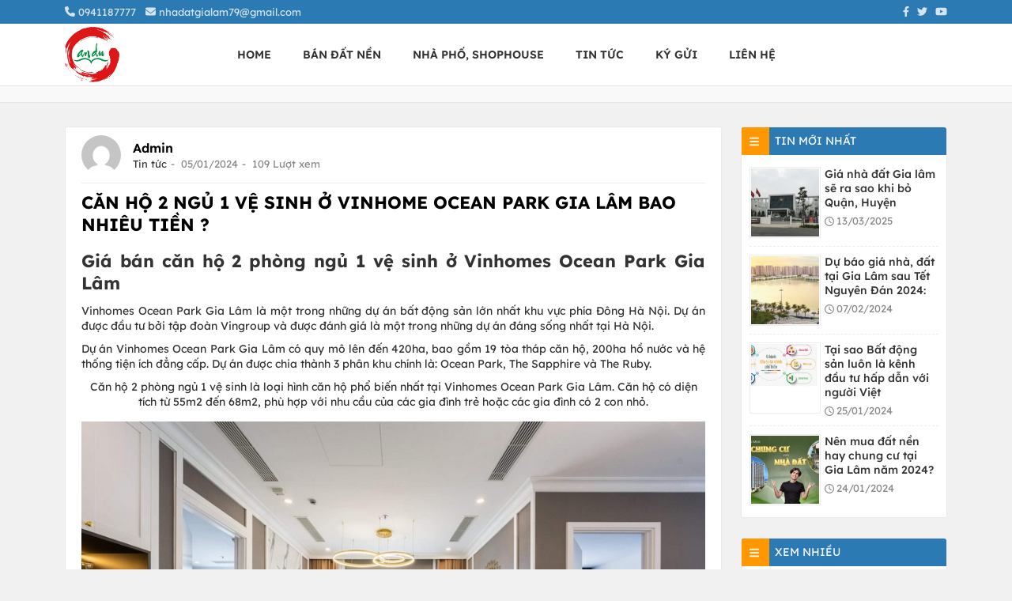

--- FILE ---
content_type: text/html; charset=UTF-8
request_url: https://nhadatgialam.com/can-ho-2-ngu-1-ve-sinh-o-vinhome-ocean-park-gia-lam-bao-nhieu-tien/
body_size: 8782
content:
<!DOCTYPE html>
<html lang="vi" class="no-js">
	<head>
		<meta charset="UTF-8">
		<title>Căn hộ 2 ngủ 1 vệ sinh ở vinhome Ocean Park gia lâm bao nhiêu tiền ? - Nhà Đất Gia Lâm - Website Chuyên bất động sản Gia Lâm Hà Nội</title>
		<meta name='robots' content='index, follow, max-image-preview:large, max-snippet:-1, max-video-preview:-1' />

	<!-- This site is optimized with the Yoast SEO plugin v21.7 - https://yoast.com/wordpress/plugins/seo/ -->
	<link rel="canonical" href="https://nhadatgialam.com/can-ho-2-ngu-1-ve-sinh-o-vinhome-ocean-park-gia-lam-bao-nhieu-tien/" />
	<meta property="og:locale" content="vi_VN" />
	<meta property="og:type" content="article" />
	<meta property="og:title" content="Căn hộ 2 ngủ 1 vệ sinh ở vinhome Ocean Park gia lâm bao nhiêu tiền ? - Nhà Đất Gia Lâm - Website Chuyên bất động sản Gia Lâm Hà Nội" />
	<meta property="og:description" content="Giá bán căn hộ 2 phòng ngủ 1 vệ sinh ở Vinhomes Ocean Park Gia Lâm Vinhomes Ocean Park Gia Lâm là một trong những dự án bất động sản lớn nhất khu vực phía Đông Hà Nội. Dự án được đầu tư bởi tập đoàn Vingroup và được đánh giá là một trong những [&hellip;]" />
	<meta property="og:url" content="https://nhadatgialam.com/can-ho-2-ngu-1-ve-sinh-o-vinhome-ocean-park-gia-lam-bao-nhieu-tien/" />
	<meta property="og:site_name" content="Nhà Đất Gia Lâm - Website Chuyên bất động sản Gia Lâm Hà Nội" />
	<meta property="article:published_time" content="2024-01-05T04:30:15+00:00" />
	<meta property="article:modified_time" content="2024-01-05T04:30:36+00:00" />
	<meta property="og:image" content="https://nhadatgialam.com/wp-content/uploads/2024/01/Can-ho-2-ngu-1-ve-sinh-o-vinhome-Ocean-Park-gia-lam-bao-nhieu-tien-1.jpg" />
	<meta property="og:image:width" content="881" />
	<meta property="og:image:height" content="586" />
	<meta property="og:image:type" content="image/jpeg" />
	<meta name="author" content="admin" />
	<meta name="twitter:card" content="summary_large_image" />
	<meta name="twitter:label1" content="Được viết bởi" />
	<meta name="twitter:data1" content="admin" />
	<meta name="twitter:label2" content="Ước tính thời gian đọc" />
	<meta name="twitter:data2" content="4 phút" />
	<script type="application/ld+json" class="yoast-schema-graph">{"@context":"https://schema.org","@graph":[{"@type":"WebPage","@id":"https://nhadatgialam.com/can-ho-2-ngu-1-ve-sinh-o-vinhome-ocean-park-gia-lam-bao-nhieu-tien/","url":"https://nhadatgialam.com/can-ho-2-ngu-1-ve-sinh-o-vinhome-ocean-park-gia-lam-bao-nhieu-tien/","name":"Căn hộ 2 ngủ 1 vệ sinh ở vinhome Ocean Park gia lâm bao nhiêu tiền ? - Nhà Đất Gia Lâm - Website Chuyên bất động sản Gia Lâm Hà Nội","isPartOf":{"@id":"https://nhadatgialam.com/#website"},"primaryImageOfPage":{"@id":"https://nhadatgialam.com/can-ho-2-ngu-1-ve-sinh-o-vinhome-ocean-park-gia-lam-bao-nhieu-tien/#primaryimage"},"image":{"@id":"https://nhadatgialam.com/can-ho-2-ngu-1-ve-sinh-o-vinhome-ocean-park-gia-lam-bao-nhieu-tien/#primaryimage"},"thumbnailUrl":"https://nhadatgialam.com/wp-content/uploads/2024/01/Can-ho-2-ngu-1-ve-sinh-o-vinhome-Ocean-Park-gia-lam-bao-nhieu-tien-1.jpg","datePublished":"2024-01-05T04:30:15+00:00","dateModified":"2024-01-05T04:30:36+00:00","author":{"@id":"https://nhadatgialam.com/#/schema/person/47ad91c0bf5bd5447a81ce94ab9e1c62"},"breadcrumb":{"@id":"https://nhadatgialam.com/can-ho-2-ngu-1-ve-sinh-o-vinhome-ocean-park-gia-lam-bao-nhieu-tien/#breadcrumb"},"inLanguage":"vi","potentialAction":[{"@type":"ReadAction","target":["https://nhadatgialam.com/can-ho-2-ngu-1-ve-sinh-o-vinhome-ocean-park-gia-lam-bao-nhieu-tien/"]}]},{"@type":"ImageObject","inLanguage":"vi","@id":"https://nhadatgialam.com/can-ho-2-ngu-1-ve-sinh-o-vinhome-ocean-park-gia-lam-bao-nhieu-tien/#primaryimage","url":"https://nhadatgialam.com/wp-content/uploads/2024/01/Can-ho-2-ngu-1-ve-sinh-o-vinhome-Ocean-Park-gia-lam-bao-nhieu-tien-1.jpg","contentUrl":"https://nhadatgialam.com/wp-content/uploads/2024/01/Can-ho-2-ngu-1-ve-sinh-o-vinhome-Ocean-Park-gia-lam-bao-nhieu-tien-1.jpg","width":881,"height":586,"caption":"Căn hộ 2 ngủ 1 vệ sinh ở vinhome Ocean Park gia lâm bao nhiêu tiền ?"},{"@type":"BreadcrumbList","@id":"https://nhadatgialam.com/can-ho-2-ngu-1-ve-sinh-o-vinhome-ocean-park-gia-lam-bao-nhieu-tien/#breadcrumb","itemListElement":[{"@type":"ListItem","position":1,"name":"Home","item":"https://nhadatgialam.com/"},{"@type":"ListItem","position":2,"name":"Căn hộ 2 ngủ 1 vệ sinh ở vinhome Ocean Park gia lâm bao nhiêu tiền ?"}]},{"@type":"WebSite","@id":"https://nhadatgialam.com/#website","url":"https://nhadatgialam.com/","name":"Nhà Đất Gia Lâm - Website Chuyên bất động sản Gia Lâm Hà Nội","description":"","potentialAction":[{"@type":"SearchAction","target":{"@type":"EntryPoint","urlTemplate":"https://nhadatgialam.com/?s={search_term_string}"},"query-input":"required name=search_term_string"}],"inLanguage":"vi"},{"@type":"Person","@id":"https://nhadatgialam.com/#/schema/person/47ad91c0bf5bd5447a81ce94ab9e1c62","name":"admin","image":{"@type":"ImageObject","inLanguage":"vi","@id":"https://nhadatgialam.com/#/schema/person/image/","url":"https://secure.gravatar.com/avatar/07e4adae5a3234996d6e215d1f9cdae7?s=96&d=mm&r=g","contentUrl":"https://secure.gravatar.com/avatar/07e4adae5a3234996d6e215d1f9cdae7?s=96&d=mm&r=g","caption":"admin"},"url":"https://nhadatgialam.com/author/admin/"}]}</script>
	<!-- / Yoast SEO plugin. -->


<link rel="alternate" type="application/rss+xml" title="Nhà Đất Gia Lâm - Website Chuyên bất động sản Gia Lâm Hà Nội &raquo; Căn hộ 2 ngủ 1 vệ sinh ở vinhome Ocean Park gia lâm bao nhiêu tiền ? Dòng phản hồi" href="https://nhadatgialam.com/can-ho-2-ngu-1-ve-sinh-o-vinhome-ocean-park-gia-lam-bao-nhieu-tien/feed/" />
<link rel='stylesheet' id='classic-theme-styles-css' href='https://nhadatgialam.com/wp-includes/css/classic-themes.min.css' type='text/css' media='all' />
<link rel='stylesheet' id='toc-screen-css' href='https://nhadatgialam.com/wp-content/plugins/table-of-contents-plus/screen.min.css' type='text/css' media='all' />
<style id='toc-screen-inline-css' type='text/css'>
div#toc_container ul li {font-size: 100%;}
</style>
<script type='text/javascript' src='https://nhadatgialam.com/wp-includes/js/jquery/jquery.min.js' id='jquery-core-js'></script>
<script type='text/javascript' src='https://nhadatgialam.com/wp-includes/js/jquery/jquery-migrate.min.js' id='jquery-migrate-js'></script>

<link rel="icon" href="https://nhadatgialam.com/wp-content/uploads/2024/01/cropped-ANDU-02-32x32.png" sizes="32x32" />
<link rel="icon" href="https://nhadatgialam.com/wp-content/uploads/2024/01/cropped-ANDU-02-192x192.png" sizes="192x192" />
<link rel="apple-touch-icon" href="https://nhadatgialam.com/wp-content/uploads/2024/01/cropped-ANDU-02-180x180.png" />
<meta name="msapplication-TileImage" content="https://nhadatgialam.com/wp-content/uploads/2024/01/cropped-ANDU-02-270x270.png" />
				<meta http-equiv="X-UA-Compatible" content="IE=edge,chrome=1">
		<meta name="viewport" content="width=device-width, initial-scale=1.0, maximum-scale=5.0">
		<link rel="stylesheet" href="https://nhadatgialam.com/wp-content/themes/themeclonehazo/css/swiper-bundle.min.css">
		<link rel="stylesheet" href="https://nhadatgialam.com/wp-content/themes/themeclonehazo/css/bootstrap.min.css">
		<script type="text/javascript" src="https://nhadatgialam.com/wp-content/themes/themeclonehazo/js/jquery.min.js"></script>
		<link rel='stylesheet' id='jquery-ui-css' href='https://nhadatgialam.com/wp-content/themes/themeclonehazo/css/jquery-ui.min.css' type='text/css' media='all' />
		<link rel="stylesheet" href="https://nhadatgialam.com/wp-content/themes/themeclonehazo/style.css">
			</head>
	<body class="post-template-default single single-post postid-1861 single-format-standard">
				<div id="hazoweb_web">
			<div class="hazoweb_line_dark"></div>
			<header id="header">
				<div class="hazoweb_header_pc">
					<div class="hazoweb_header_top">
						<div class="container">
							<div class="group_flex flex align-center justify-between">
								<div class="suport flex align-center">
									<a href="tel:0941187777" class="hotline"><svg xmlns="http://www.w3.org/2000/svg" height="1em" viewBox="0 0 512 512"><path d="M164.9 24.6c-7.7-18.6-28-28.5-47.4-23.2l-88 24C12.1 30.2 0 46 0 64C0 311.4 200.6 512 448 512c18 0 33.8-12.1 38.6-29.5l24-88c5.3-19.4-4.6-39.7-23.2-47.4l-96-40c-16.3-6.8-35.2-2.1-46.3 11.6L304.7 368C234.3 334.7 177.3 277.7 144 207.3L193.3 167c13.7-11.2 18.4-30 11.6-46.3l-40-96z"/></svg>0941187777</a>
									<a href="mailto:nhadatgialam79@gmail.com" class="email"><svg xmlns="http://www.w3.org/2000/svg" height="1em" viewBox="0 0 512 512"><path d="M48 64C21.5 64 0 85.5 0 112c0 15.1 7.1 29.3 19.2 38.4L236.8 313.6c11.4 8.5 27 8.5 38.4 0L492.8 150.4c12.1-9.1 19.2-23.3 19.2-38.4c0-26.5-21.5-48-48-48H48zM0 176V384c0 35.3 28.7 64 64 64H448c35.3 0 64-28.7 64-64V176L294.4 339.2c-22.8 17.1-54 17.1-76.8 0L0 176z"/></svg>nhadatgialam79@gmail.com</a>
								</div>
																<div class="social flex align-center">
																		<a href="" target="_blank"><svg xmlns="http://www.w3.org/2000/svg" height="1em" viewBox="0 0 320 512"><!--! Font Awesome Free 6.4.2 by @fontawesome - https://fontawesome.com License - https://fontawesome.com/license (Commercial License) Copyright 2023 Fonticons, Inc. --><path d="M279.14 288l14.22-92.66h-88.91v-60.13c0-25.35 12.42-50.06 52.24-50.06h40.42V6.26S260.43 0 225.36 0c-73.22 0-121.08 44.38-121.08 124.72v70.62H22.89V288h81.39v224h100.17V288z"/></svg></a>
																		<a href="" target="_blank"><svg xmlns="http://www.w3.org/2000/svg" height="1em" viewBox="0 0 512 512"><!--! Font Awesome Free 6.4.2 by @fontawesome - https://fontawesome.com License - https://fontawesome.com/license (Commercial License) Copyright 2023 Fonticons, Inc. --><path d="M459.37 151.716c.325 4.548.325 9.097.325 13.645 0 138.72-105.583 298.558-298.558 298.558-59.452 0-114.68-17.219-161.137-47.106 8.447.974 16.568 1.299 25.34 1.299 49.055 0 94.213-16.568 130.274-44.832-46.132-.975-84.792-31.188-98.112-72.772 6.498.974 12.995 1.624 19.818 1.624 9.421 0 18.843-1.3 27.614-3.573-48.081-9.747-84.143-51.98-84.143-102.985v-1.299c13.969 7.797 30.214 12.67 47.431 13.319-28.264-18.843-46.781-51.005-46.781-87.391 0-19.492 5.197-37.36 14.294-52.954 51.655 63.675 129.3 105.258 216.365 109.807-1.624-7.797-2.599-15.918-2.599-24.04 0-57.828 46.782-104.934 104.934-104.934 30.213 0 57.502 12.67 76.67 33.137 23.715-4.548 46.456-13.32 66.599-25.34-7.798 24.366-24.366 44.833-46.132 57.827 21.117-2.273 41.584-8.122 60.426-16.243-14.292 20.791-32.161 39.308-52.628 54.253z"/></svg></a>
																		<a href="" target="_blank"><svg xmlns="http://www.w3.org/2000/svg" height="1em" viewBox="0 0 576 512"><!--! Font Awesome Free 6.4.2 by @fontawesome - https://fontawesome.com License - https://fontawesome.com/license (Commercial License) Copyright 2023 Fonticons, Inc. --><path d="M549.655 124.083c-6.281-23.65-24.787-42.276-48.284-48.597C458.781 64 288 64 288 64S117.22 64 74.629 75.486c-23.497 6.322-42.003 24.947-48.284 48.597-11.412 42.867-11.412 132.305-11.412 132.305s0 89.438 11.412 132.305c6.281 23.65 24.787 41.5 48.284 47.821C117.22 448 288 448 288 448s170.78 0 213.371-11.486c23.497-6.321 42.003-24.171 48.284-47.821 11.412-42.867 11.412-132.305 11.412-132.305s0-89.438-11.412-132.305zm-317.51 213.508V175.185l142.739 81.205-142.739 81.201z"/></svg></a>
																	</div>
															</div>
						</div>
					</div>
					<div class="hazoweb_header_main">
						<div class="container">
							<div class="group_flex flex align-center">
								<div class="hazoweb_header_logo">
									<a href="https://nhadatgialam.com" title="Nhà Đất Gia Lâm &#8211; Website Chuyên bất động sản Gia Lâm Hà Nội"><img src="https://nhadatgialam.com/wp-content/uploads/2024/01/ANDU-02.png" alt="Nhà Đất Gia Lâm &#8211; Website Chuyên bất động sản Gia Lâm Hà Nội"/></a>
								</div>
								<nav class="hazoweb_header_menu">
									<ul id="menu-menu-main" class="menu flex align-center justify-center"><li id="menu-item-1934" class="menu-item menu-item-type-custom menu-item-object-custom menu-item-home menu-item-1934 nav-item"><a class="nav-links"href="https://nhadatgialam.com">Home</a></li>
<li id="menu-item-172" class="menu-item menu-item-type-taxonomy menu-item-object-danh-muc menu-item-has-children menu-item-172 nav-item"><a class="nav-links"href="https://nhadatgialam.com/danh-muc/ban-dat-nen/">Bán đất nền</a>
<ul/ class="sub-menu" />
	<li id="menu-item-1908" class="menu-item menu-item-type-taxonomy menu-item-object-khu-vuc menu-item-1908 nav-item"><a class="nav-links"href="https://nhadatgialam.com/khu-vuc/nha-dat-da-ton/">Nhà Đất Đa Tốn</a></li>
	<li id="menu-item-1910" class="menu-item menu-item-type-taxonomy menu-item-object-khu-vuc menu-item-1910 nav-item"><a class="nav-links"href="https://nhadatgialam.com/khu-vuc/nha-dat-dong-du/">Nhà Đất Đông Dư</a></li>
	<li id="menu-item-1917" class="menu-item menu-item-type-taxonomy menu-item-object-khu-vuc menu-item-1917 nav-item"><a class="nav-links"href="https://nhadatgialam.com/khu-vuc/nha-dat-trau-quy/">Nhà Đất Thị Trấn Trâu Quỳ</a></li>
	<li id="menu-item-1911" class="menu-item menu-item-type-taxonomy menu-item-object-khu-vuc menu-item-1911 nav-item"><a class="nav-links"href="https://nhadatgialam.com/khu-vuc/nha-dat-kieu-ky/">Nhà Đất Kiêu Kỵ</a></li>
	<li id="menu-item-1914" class="menu-item menu-item-type-taxonomy menu-item-object-khu-vuc menu-item-1914 nav-item"><a class="nav-links"href="https://nhadatgialam.com/khu-vuc/nha-dat-le-chi/">Nhà Đất Lệ Chi</a></li>
	<li id="menu-item-1913" class="menu-item menu-item-type-taxonomy menu-item-object-khu-vuc menu-item-1913 nav-item"><a class="nav-links"href="https://nhadatgialam.com/khu-vuc/nha-dat-kim-son/">Nhà Đất Kim Sơn</a></li>
	<li id="menu-item-1906" class="menu-item menu-item-type-taxonomy menu-item-object-khu-vuc menu-item-1906 nav-item"><a class="nav-links"href="https://nhadatgialam.com/khu-vuc/nha-dat-duong-quang/">Nhà Đất Dương Quang</a></li>
	<li id="menu-item-1907" class="menu-item menu-item-type-taxonomy menu-item-object-khu-vuc menu-item-1907 nav-item"><a class="nav-links"href="https://nhadatgialam.com/khu-vuc/nha-dat-duong-xa/">Nhà Đất Dương Xá</a></li>
	<li id="menu-item-1909" class="menu-item menu-item-type-taxonomy menu-item-object-khu-vuc menu-item-1909 nav-item"><a class="nav-links"href="https://nhadatgialam.com/khu-vuc/nha-dat-dang-xa/">Nhà Đất Đặng Xá</a></li>
</ul>
</li>
<li id="menu-item-2337" class="menu-item menu-item-type-taxonomy menu-item-object-danh-muc menu-item-2337 nav-item"><a class="nav-links"href="https://nhadatgialam.com/danh-muc/nha-pho-shophouse/">Nhà phố, shophouse</a></li>
<li id="menu-item-123" class="menu-item menu-item-type-taxonomy menu-item-object-category current-post-ancestor current-menu-parent current-post-parent menu-item-123 nav-item"><a class="nav-links"href="https://nhadatgialam.com/tin-tuc/">Tin tức</a></li>
<li id="menu-item-272" class="menu-item menu-item-type-post_type menu-item-object-page menu-item-272 nav-item"><a class="nav-links"href="https://nhadatgialam.com/ky-gui-nha-dat-bat-dong-san-gia-lam/">Ký gửi</a></li>
<li id="menu-item-34" class="menu-item menu-item-type-post_type menu-item-object-page menu-item-34 nav-item"><a class="nav-links"href="https://nhadatgialam.com/lien-he/">Liên hệ</a></li>
</ul>								</nav>
							</div>
						</div>
					</div>
				</div>
				<div class="hazoweb_header_mb">
					<div class="hazoweb_header_top">
						<div class="container">
							<div class="group_flex flex align-center justify-between">
								<div class="suport flex align-center">
									<a href="tel:0941187777" class="hotline"><svg xmlns="http://www.w3.org/2000/svg" height="1em" viewBox="0 0 512 512"><path d="M164.9 24.6c-7.7-18.6-28-28.5-47.4-23.2l-88 24C12.1 30.2 0 46 0 64C0 311.4 200.6 512 448 512c18 0 33.8-12.1 38.6-29.5l24-88c5.3-19.4-4.6-39.7-23.2-47.4l-96-40c-16.3-6.8-35.2-2.1-46.3 11.6L304.7 368C234.3 334.7 177.3 277.7 144 207.3L193.3 167c13.7-11.2 18.4-30 11.6-46.3l-40-96z"/></svg>0941187777</a>
									<a href="mailto:nhadatgialam79@gmail.com" class="email"><svg xmlns="http://www.w3.org/2000/svg" height="1em" viewBox="0 0 512 512"><path d="M48 64C21.5 64 0 85.5 0 112c0 15.1 7.1 29.3 19.2 38.4L236.8 313.6c11.4 8.5 27 8.5 38.4 0L492.8 150.4c12.1-9.1 19.2-23.3 19.2-38.4c0-26.5-21.5-48-48-48H48zM0 176V384c0 35.3 28.7 64 64 64H448c35.3 0 64-28.7 64-64V176L294.4 339.2c-22.8 17.1-54 17.1-76.8 0L0 176z"/></svg>nhadatgialam79@gmail.com</a>
								</div>
																<div class="social flex align-center">
																		<a href="" target="_blank"><svg xmlns="http://www.w3.org/2000/svg" height="1em" viewBox="0 0 320 512"><!--! Font Awesome Free 6.4.2 by @fontawesome - https://fontawesome.com License - https://fontawesome.com/license (Commercial License) Copyright 2023 Fonticons, Inc. --><path d="M279.14 288l14.22-92.66h-88.91v-60.13c0-25.35 12.42-50.06 52.24-50.06h40.42V6.26S260.43 0 225.36 0c-73.22 0-121.08 44.38-121.08 124.72v70.62H22.89V288h81.39v224h100.17V288z"/></svg></a>
																		<a href="" target="_blank"><svg xmlns="http://www.w3.org/2000/svg" height="1em" viewBox="0 0 512 512"><!--! Font Awesome Free 6.4.2 by @fontawesome - https://fontawesome.com License - https://fontawesome.com/license (Commercial License) Copyright 2023 Fonticons, Inc. --><path d="M459.37 151.716c.325 4.548.325 9.097.325 13.645 0 138.72-105.583 298.558-298.558 298.558-59.452 0-114.68-17.219-161.137-47.106 8.447.974 16.568 1.299 25.34 1.299 49.055 0 94.213-16.568 130.274-44.832-46.132-.975-84.792-31.188-98.112-72.772 6.498.974 12.995 1.624 19.818 1.624 9.421 0 18.843-1.3 27.614-3.573-48.081-9.747-84.143-51.98-84.143-102.985v-1.299c13.969 7.797 30.214 12.67 47.431 13.319-28.264-18.843-46.781-51.005-46.781-87.391 0-19.492 5.197-37.36 14.294-52.954 51.655 63.675 129.3 105.258 216.365 109.807-1.624-7.797-2.599-15.918-2.599-24.04 0-57.828 46.782-104.934 104.934-104.934 30.213 0 57.502 12.67 76.67 33.137 23.715-4.548 46.456-13.32 66.599-25.34-7.798 24.366-24.366 44.833-46.132 57.827 21.117-2.273 41.584-8.122 60.426-16.243-14.292 20.791-32.161 39.308-52.628 54.253z"/></svg></a>
																		<a href="" target="_blank"><svg xmlns="http://www.w3.org/2000/svg" height="1em" viewBox="0 0 576 512"><!--! Font Awesome Free 6.4.2 by @fontawesome - https://fontawesome.com License - https://fontawesome.com/license (Commercial License) Copyright 2023 Fonticons, Inc. --><path d="M549.655 124.083c-6.281-23.65-24.787-42.276-48.284-48.597C458.781 64 288 64 288 64S117.22 64 74.629 75.486c-23.497 6.322-42.003 24.947-48.284 48.597-11.412 42.867-11.412 132.305-11.412 132.305s0 89.438 11.412 132.305c6.281 23.65 24.787 41.5 48.284 47.821C117.22 448 288 448 288 448s170.78 0 213.371-11.486c23.497-6.321 42.003-24.171 48.284-47.821 11.412-42.867 11.412-132.305 11.412-132.305s0-89.438-11.412-132.305zm-317.51 213.508V175.185l142.739 81.205-142.739 81.201z"/></svg></a>
																	</div>
															</div>
						</div>
					</div>
					<div class="hazoweb_header_main">
						<div class="container">
							<div class="group_flex flex align-center">
								<div class="hazoweb_touch_menu">
									<span class="line"></span>
								</div>
								<div class="hazoweb_header_logo">
									<a href="https://nhadatgialam.com" title="Nhà Đất Gia Lâm &#8211; Website Chuyên bất động sản Gia Lâm Hà Nội"><img src="https://nhadatgialam.com/wp-content/uploads/2024/01/ANDU-02.png" alt="Nhà Đất Gia Lâm &#8211; Website Chuyên bất động sản Gia Lâm Hà Nội"/></a>
								</div>
							</div>
						</div>
					</div>
					<div id="hazoweb_menu_mobile">
						<div class="title"><span>Menu</span></div>
						<ul id="menu-menu-main-1" class="menu clearfix"><li class="menu-item menu-item-type-custom menu-item-object-custom menu-item-home menu-item-1934 nav-item"><a class="nav-links"href="https://nhadatgialam.com">Home</a></li>
<li class="menu-item menu-item-type-taxonomy menu-item-object-danh-muc menu-item-has-children menu-item-172 nav-item"><a class="nav-links"href="https://nhadatgialam.com/danh-muc/ban-dat-nen/">Bán đất nền</a>
<ul/ class="sub-menu" />
	<li class="menu-item menu-item-type-taxonomy menu-item-object-khu-vuc menu-item-1908 nav-item"><a class="nav-links"href="https://nhadatgialam.com/khu-vuc/nha-dat-da-ton/">Nhà Đất Đa Tốn</a></li>
	<li class="menu-item menu-item-type-taxonomy menu-item-object-khu-vuc menu-item-1910 nav-item"><a class="nav-links"href="https://nhadatgialam.com/khu-vuc/nha-dat-dong-du/">Nhà Đất Đông Dư</a></li>
	<li class="menu-item menu-item-type-taxonomy menu-item-object-khu-vuc menu-item-1917 nav-item"><a class="nav-links"href="https://nhadatgialam.com/khu-vuc/nha-dat-trau-quy/">Nhà Đất Thị Trấn Trâu Quỳ</a></li>
	<li class="menu-item menu-item-type-taxonomy menu-item-object-khu-vuc menu-item-1911 nav-item"><a class="nav-links"href="https://nhadatgialam.com/khu-vuc/nha-dat-kieu-ky/">Nhà Đất Kiêu Kỵ</a></li>
	<li class="menu-item menu-item-type-taxonomy menu-item-object-khu-vuc menu-item-1914 nav-item"><a class="nav-links"href="https://nhadatgialam.com/khu-vuc/nha-dat-le-chi/">Nhà Đất Lệ Chi</a></li>
	<li class="menu-item menu-item-type-taxonomy menu-item-object-khu-vuc menu-item-1913 nav-item"><a class="nav-links"href="https://nhadatgialam.com/khu-vuc/nha-dat-kim-son/">Nhà Đất Kim Sơn</a></li>
	<li class="menu-item menu-item-type-taxonomy menu-item-object-khu-vuc menu-item-1906 nav-item"><a class="nav-links"href="https://nhadatgialam.com/khu-vuc/nha-dat-duong-quang/">Nhà Đất Dương Quang</a></li>
	<li class="menu-item menu-item-type-taxonomy menu-item-object-khu-vuc menu-item-1907 nav-item"><a class="nav-links"href="https://nhadatgialam.com/khu-vuc/nha-dat-duong-xa/">Nhà Đất Dương Xá</a></li>
	<li class="menu-item menu-item-type-taxonomy menu-item-object-khu-vuc menu-item-1909 nav-item"><a class="nav-links"href="https://nhadatgialam.com/khu-vuc/nha-dat-dang-xa/">Nhà Đất Đặng Xá</a></li>
</ul>
</li>
<li class="menu-item menu-item-type-taxonomy menu-item-object-danh-muc menu-item-2337 nav-item"><a class="nav-links"href="https://nhadatgialam.com/danh-muc/nha-pho-shophouse/">Nhà phố, shophouse</a></li>
<li class="menu-item menu-item-type-taxonomy menu-item-object-category current-post-ancestor current-menu-parent current-post-parent menu-item-123 nav-item"><a class="nav-links"href="https://nhadatgialam.com/tin-tuc/">Tin tức</a></li>
<li class="menu-item menu-item-type-post_type menu-item-object-page menu-item-272 nav-item"><a class="nav-links"href="https://nhadatgialam.com/ky-gui-nha-dat-bat-dong-san-gia-lam/">Ký gửi</a></li>
<li class="menu-item menu-item-type-post_type menu-item-object-page menu-item-34 nav-item"><a class="nav-links"href="https://nhadatgialam.com/lien-he/">Liên hệ</a></li>
</ul>					</div>
				</div>
			</header><main id="main">
        <div class="hazoweb_breadcrumbs">
    <div class="container">
            </div>
</div>    <div id="hazoweb_page_default">
        <div class="container">
            <div class="row row-margin">
                <div class="col-xl-9 col-lg-9 col-md-12 col-12">
                    <div class="hazoweb_block_content">
                        
                        <div class="hazoweb_single_meta flex align-center">
                            <div class="avata">
                                <img alt='' src='https://secure.gravatar.com/avatar/07e4adae5a3234996d6e215d1f9cdae7?s=50&#038;d=mm&#038;r=g' srcset='https://secure.gravatar.com/avatar/07e4adae5a3234996d6e215d1f9cdae7?s=100&#038;d=mm&#038;r=g 2x' class='avatar avatar-50 photo' height='50' width='50' loading='lazy' decoding='async'/>                            </div>
                            <div class="box">
                                <div class="author">admin</div>
                                <div class="meta">
                                    <span class="cat"><a href="https://nhadatgialam.com/tin-tuc/">Tin tức</a></span>
                                    <span class="date">05/01/2024</span>
                                    <span class="view">109 Lượt xem</span>
                                </div>
                            </div>
                        </div>
                        <h1 class="hazoweb_page_title">Căn hộ 2 ngủ 1 vệ sinh ở vinhome Ocean Park gia lâm bao nhiêu tiền ?</h1>
                                                <div class="hazoweb_single_content">
                            <div class="content-post clearfix">
                                <div class="response-container-content ng-tns-c3771760590-27">
<div class="response-content ng-trigger ng-trigger-responsePopulation ng-tns-c3771760590-27 ng-animate-disabled">
<div class="markdown markdown-main-panel" dir="ltr">
<h2 style="text-align: justify;" data-sourcepos="1:1-1:70"><strong>Giá bán căn hộ 2 phòng ngủ 1 vệ sinh ở Vinhomes Ocean Park Gia Lâm</strong></h2>
<p style="text-align: justify;" data-sourcepos="3:1-3:209">Vinhomes Ocean Park Gia Lâm là một trong những dự án bất động sản lớn nhất khu vực phía Đông Hà Nội. Dự án được đầu tư bởi tập đoàn Vingroup và được đánh giá là một trong những dự án đáng sống nhất tại Hà Nội.</p>
<p style="text-align: justify;" data-sourcepos="5:1-5:212">Dự án Vinhomes Ocean Park Gia Lâm có quy mô lên đến 420ha, bao gồm 19 tòa tháp căn hộ, 200ha hồ nước và hệ thống tiện ích đẳng cấp. Dự án được chia thành 3 phân khu chính là: Ocean Park, The Sapphire và The Ruby.</p>
<p style="text-align: center;" data-sourcepos="7:1-7:206">Căn hộ 2 phòng ngủ 1 vệ sinh là loại hình căn hộ phổ biến nhất tại Vinhomes Ocean Park Gia Lâm. Căn hộ có diện tích từ 55m2 đến 68m2, phù hợp với nhu cầu của các gia đình trẻ hoặc các gia đình có 2 con nhỏ. <img decoding="async" class="aligncenter size-full wp-image-1862" src="https://nhadatgialam.com/wp-content/uploads/2024/01/Can-ho-2-ngu-1-ve-sinh-o-vinhome-Ocean-Park-gia-lam-bao-nhieu-tien-1.jpg" alt="Căn hộ 2 ngủ 1 vệ sinh ở vinhome Ocean Park gia lâm bao nhiêu tiền ?" width="881" height="586" srcset="https://nhadatgialam.com/wp-content/uploads/2024/01/Can-ho-2-ngu-1-ve-sinh-o-vinhome-Ocean-Park-gia-lam-bao-nhieu-tien-1.jpg 881w, https://nhadatgialam.com/wp-content/uploads/2024/01/Can-ho-2-ngu-1-ve-sinh-o-vinhome-Ocean-Park-gia-lam-bao-nhieu-tien-1-300x200.jpg 300w, https://nhadatgialam.com/wp-content/uploads/2024/01/Can-ho-2-ngu-1-ve-sinh-o-vinhome-Ocean-Park-gia-lam-bao-nhieu-tien-1-768x511.jpg 768w" sizes="(max-width: 881px) 100vw, 881px" /><a href="https://nhadatgialam.com/can-ho-2-ngu-1-ve-sinh-o-vinhome-ocean-park-gia-lam-bao-nhieu-tien/"><span style="font-size: 12px;">Căn hộ 2 ngủ 1 vệ sinh ở vinhome Ocean Park gia lâm bao nhiêu tiền ?</span></a></p>
<p style="text-align: justify;" data-sourcepos="9:1-9:70"><strong>Giá bán căn hộ 2 phòng ngủ 1 vệ sinh ở Vinhomes Ocean Park Gia Lâm</strong></p>
<p style="text-align: justify;" data-sourcepos="11:1-11:188">Theo thông tin của chủ đầu tư Vingroup, giá bán căn hộ 2 phòng ngủ 1 vệ sinh ở Vinhomes Ocean Park Gia Lâm hiện nay dao động từ 1,7 &#8211; 2,2 tỷ đồng, tùy thuộc vào diện tích và vị trí căn hộ.</p>
<p style="text-align: justify;" data-sourcepos="13:1-13:249">Cụ thể, căn hộ 2 phòng ngủ 1 vệ sinh có diện tích tim tường 60m2, diện tích thông thủy 56m2, giá bán từ 1,7 &#8211; 1,9 tỷ đồng. Căn hộ 2 phòng ngủ 1 vệ sinh có diện tích tim tường 68 &#8211; 70m2, diện tích thông thủy 63 &#8211; 64m2, giá bán từ 1,95 &#8211; 2,15 tỷ đồng.</p>
<p style="text-align: justify;" data-sourcepos="15:1-15:126">Giá bán trên là giá bán căn hộ thô, chưa bao gồm nội thất. Giá bán nội thất tùy thuộc vào gói nội thất mà khách hàng lựa chọn.</p>
<p style="text-align: justify;" data-sourcepos="17:1-17:249">Ngoài ra, giá bán căn hộ còn có thể thay đổi theo thời gian và tình hình thị trường bất động sản. Để biết chính xác giá bán căn hộ 2 phòng ngủ 1 vệ sinh ở Vinhomes Ocean Park Gia Lâm, bạn có thể tham khảo giá bán trên các sàn giao dịch bất động sản. <img decoding="async" loading="lazy" class="aligncenter size-full wp-image-1863" src="https://nhadatgialam.com/wp-content/uploads/2024/01/Can-ho-2-ngu-1-ve-sinh-o-vinhome-Ocean-Park-gia-lam-bao-nhieu-tien-2.jpg" alt="Căn hộ 2 ngủ 1 vệ sinh ở vinhome Ocean Park gia lâm bao nhiêu tiền ?" width="792" height="444" srcset="https://nhadatgialam.com/wp-content/uploads/2024/01/Can-ho-2-ngu-1-ve-sinh-o-vinhome-Ocean-Park-gia-lam-bao-nhieu-tien-2.jpg 792w, https://nhadatgialam.com/wp-content/uploads/2024/01/Can-ho-2-ngu-1-ve-sinh-o-vinhome-Ocean-Park-gia-lam-bao-nhieu-tien-2-300x168.jpg 300w, https://nhadatgialam.com/wp-content/uploads/2024/01/Can-ho-2-ngu-1-ve-sinh-o-vinhome-Ocean-Park-gia-lam-bao-nhieu-tien-2-768x431.jpg 768w" sizes="(max-width: 792px) 100vw, 792px" /><img decoding="async" loading="lazy" class="aligncenter size-full wp-image-1864" src="https://nhadatgialam.com/wp-content/uploads/2024/01/Can-ho-2-ngu-1-ve-sinh-o-vinhome-Ocean-Park-gia-lam-bao-nhieu-tien-3.jpg" alt="Căn hộ 2 ngủ 1 vệ sinh ở vinhome Ocean Park gia lâm bao nhiêu tiền ?" width="861" height="576" srcset="https://nhadatgialam.com/wp-content/uploads/2024/01/Can-ho-2-ngu-1-ve-sinh-o-vinhome-Ocean-Park-gia-lam-bao-nhieu-tien-3.jpg 861w, https://nhadatgialam.com/wp-content/uploads/2024/01/Can-ho-2-ngu-1-ve-sinh-o-vinhome-Ocean-Park-gia-lam-bao-nhieu-tien-3-300x201.jpg 300w, https://nhadatgialam.com/wp-content/uploads/2024/01/Can-ho-2-ngu-1-ve-sinh-o-vinhome-Ocean-Park-gia-lam-bao-nhieu-tien-3-768x514.jpg 768w" sizes="(max-width: 861px) 100vw, 861px" /></p>
<p style="text-align: justify;" data-sourcepos="19:1-19:86"><strong>Một số ví dụ về giá bán căn hộ 2 phòng ngủ 1 vệ sinh ở Vinhomes Ocean Park Gia Lâm</strong></p>
<ul style="text-align: justify;" data-sourcepos="21:1-24:0">
<li data-sourcepos="21:1-21:79">Căn hộ 2 phòng ngủ 1 vệ sinh, diện tích 55m2, tòa R1.02, giá bán 1,4 tỷ đồng.</li>
<li data-sourcepos="22:1-22:79">Căn hộ 2 phòng ngủ 1 vệ sinh, diện tích 60m2, tòa R1.01, giá bán 1,7 tỷ đồng.</li>
<li data-sourcepos="23:1-24:0">Căn hộ 2 phòng ngủ 1 vệ sinh, diện tích 68m2, tòa R2.02, giá bán 1,95 tỷ đồng.</li>
</ul>
<p style="text-align: justify;" data-sourcepos="25:1-25:12"><strong>Kết luận</strong></p>
<p style="text-align: justify;" data-sourcepos="27:1-27:321">Giá bán căn hộ 2 phòng ngủ 1 vệ sinh ở Vinhomes Ocean Park Gia Lâm đang ở mức khá hợp lý, phù hợp với khả năng tài chính của nhiều người dân. Với vị trí đắc địa, hệ thống tiện ích đẳng cấp và không gian sống xanh mát, Vinhomes Ocean Park Gia Lâm là một lựa chọn lý tưởng cho những ai đang tìm kiếm một nơi an cư lý tưởng.</p>
<p data-sourcepos="32:1-32:97">Nguồn: <a href="https://nhadatgialam.com/">nhà đất gia lâm</a> : https://nhadatgialam.com/</p>
</div>
</div>
</div>
                            </div>
                            <div class="hazoweb_tags">
                                                        </div>
                        </div>
                                            </div>
                                        <div class="hazoweb_single_related">
                        <div class="title">Bài viết liên quan</div>
                        <div class="row">
                                                        <div class="col-xl-4 col-lg-4 col-md-4 col-12 col-item">
                                <div class="item">
                                    <div class="img hazoweb_background hazoweb_position" style="background-image: url(https://nhadatgialam.com/wp-content/uploads/2025/03/uy-ban-nhan-dan-huyen-gia-lam-thanh-pho-ha-noi-image-01-300x188.jpg)">
                                        <a href="https://nhadatgialam.com/gia-nha-dat-gia-lam-se-ra-sao-khi-bo-quan-huyen/" class="hazoweb_linkfull"  aria-label="Giá nhà đất Gia lâm sẽ ra sao khi bỏ Quận, Huyện"></a>
                                    </div>
                                    <div class="info">
                                        <h3 class="name"><a href="https://nhadatgialam.com/gia-nha-dat-gia-lam-se-ra-sao-khi-bo-quan-huyen/" aria-label="Giá nhà đất Gia lâm sẽ ra sao khi bỏ Quận, Huyện">Giá nhà đất Gia lâm sẽ ra sao khi bỏ Quận, Huyện</a></h3>
                                        <div class="date">Ngày đăng: 13 - 03 - 2025</div>
                                    </div>
                                </div>
                            </div>
                                                        <div class="col-xl-4 col-lg-4 col-md-4 col-12 col-item">
                                <div class="item">
                                    <div class="img hazoweb_background hazoweb_position" style="background-image: url(https://nhadatgialam.com/wp-content/uploads/2024/02/Du-bao-gia-nha-dat-tai-Gia-Lam-sau-Tet-Nguyen-Dan-2024-300x171.jpg)">
                                        <a href="https://nhadatgialam.com/du-bao-gia-nha-dat-tai-gia-lam-sau-tet-nguyen-dan-2024/" class="hazoweb_linkfull"  aria-label="Dự báo giá nhà, đất tại Gia Lâm sau Tết Nguyên Đán 2024:"></a>
                                    </div>
                                    <div class="info">
                                        <h3 class="name"><a href="https://nhadatgialam.com/du-bao-gia-nha-dat-tai-gia-lam-sau-tet-nguyen-dan-2024/" aria-label="Dự báo giá nhà, đất tại Gia Lâm sau Tết Nguyên Đán 2024:">Dự báo giá nhà, đất tại Gia Lâm sau Tết Nguyên Đán 2024:</a></h3>
                                        <div class="date">Ngày đăng: 07 - 02 - 2024</div>
                                    </div>
                                </div>
                            </div>
                                                        <div class="col-xl-4 col-lg-4 col-md-4 col-12 col-item">
                                <div class="item">
                                    <div class="img hazoweb_background hazoweb_position" style="background-image: url(https://nhadatgialam.com/wp-content/uploads/2024/01/Untitled-300x169.jpg)">
                                        <a href="https://nhadatgialam.com/tai-sao-bat-dong-san-luon-la-kenh-dau-tu-hap-dan-voi-nguoi-viet/" class="hazoweb_linkfull"  aria-label="Tại sao Bất động sản luôn là kênh đầu tư hấp dẫn với người Việt"></a>
                                    </div>
                                    <div class="info">
                                        <h3 class="name"><a href="https://nhadatgialam.com/tai-sao-bat-dong-san-luon-la-kenh-dau-tu-hap-dan-voi-nguoi-viet/" aria-label="Tại sao Bất động sản luôn là kênh đầu tư hấp dẫn với người Việt">Tại sao Bất động sản luôn là kênh đầu tư hấp dẫn với người Việt</a></h3>
                                        <div class="date">Ngày đăng: 25 - 01 - 2024</div>
                                    </div>
                                </div>
                            </div>
                                                    </div>
                    </div>
                                    </div>
                <div class="col-xl-3 col-lg-3 col-md-12 col-12">
                    <div class="hazoweb_sidebar">
                        <div class="widget">
                            <div class="hazoweb_sidebar_title"><svg xmlns="http://www.w3.org/2000/svg" height="1em" viewBox="0 0 448 512"><path d="M0 96C0 78.3 14.3 64 32 64H416c17.7 0 32 14.3 32 32s-14.3 32-32 32H32C14.3 128 0 113.7 0 96zM0 256c0-17.7 14.3-32 32-32H416c17.7 0 32 14.3 32 32s-14.3 32-32 32H32c-17.7 0-32-14.3-32-32zM448 416c0 17.7-14.3 32-32 32H32c-17.7 0-32-14.3-32-32s14.3-32 32-32H416c17.7 0 32 14.3 32 32z"/></svg><span>Tin mới nhất</span></div>
                            <div class="hazoweb_sidebar_post">
                                                                                                                                                                <div class="item">
                                    <div class="img">
                                        <a href="https://nhadatgialam.com/gia-nha-dat-gia-lam-se-ra-sao-khi-bo-quan-huyen/" aria-label="Giá nhà đất Gia lâm sẽ ra sao khi bỏ Quận, Huyện"><img width="150" height="150" src="https://nhadatgialam.com/wp-content/uploads/2025/03/uy-ban-nhan-dan-huyen-gia-lam-thanh-pho-ha-noi-image-01-150x150.jpg" class="attachment-thumbnail size-thumbnail wp-post-image" alt="Giá nhà đất Gia lâm sẽ ra sao khi bỏ Quận, Huyện" decoding="async" loading="lazy" /></a>
                                    </div>
                                    <div class="info">
                                        <h4 class="name"><a href="https://nhadatgialam.com/gia-nha-dat-gia-lam-se-ra-sao-khi-bo-quan-huyen/" aria-label="Giá nhà đất Gia lâm sẽ ra sao khi bỏ Quận, Huyện">Giá nhà đất Gia lâm sẽ ra sao khi bỏ Quận, Huyện</a></h4>
                                        <div class="date"><svg xmlns="http://www.w3.org/2000/svg" height="1em" viewBox="0 0 512 512"><path d="M464 256A208 208 0 1 1 48 256a208 208 0 1 1 416 0zM0 256a256 256 0 1 0 512 0A256 256 0 1 0 0 256zM232 120V256c0 8 4 15.5 10.7 20l96 64c11 7.4 25.9 4.4 33.3-6.7s4.4-25.9-6.7-33.3L280 243.2V120c0-13.3-10.7-24-24-24s-24 10.7-24 24z"/></svg>13/03/2025</div>
                                    </div>
                                </div>
                                                                <div class="item">
                                    <div class="img">
                                        <a href="https://nhadatgialam.com/du-bao-gia-nha-dat-tai-gia-lam-sau-tet-nguyen-dan-2024/" aria-label="Dự báo giá nhà, đất tại Gia Lâm sau Tết Nguyên Đán 2024:"><img width="150" height="150" src="https://nhadatgialam.com/wp-content/uploads/2024/02/Du-bao-gia-nha-dat-tai-Gia-Lam-sau-Tet-Nguyen-Dan-2024-150x150.jpg" class="attachment-thumbnail size-thumbnail wp-post-image" alt="Dự báo giá nhà, đất tại Gia Lâm sau Tết Nguyên Đán 2024:" decoding="async" loading="lazy" /></a>
                                    </div>
                                    <div class="info">
                                        <h4 class="name"><a href="https://nhadatgialam.com/du-bao-gia-nha-dat-tai-gia-lam-sau-tet-nguyen-dan-2024/" aria-label="Dự báo giá nhà, đất tại Gia Lâm sau Tết Nguyên Đán 2024:">Dự báo giá nhà, đất tại Gia Lâm sau Tết Nguyên Đán 2024:</a></h4>
                                        <div class="date"><svg xmlns="http://www.w3.org/2000/svg" height="1em" viewBox="0 0 512 512"><path d="M464 256A208 208 0 1 1 48 256a208 208 0 1 1 416 0zM0 256a256 256 0 1 0 512 0A256 256 0 1 0 0 256zM232 120V256c0 8 4 15.5 10.7 20l96 64c11 7.4 25.9 4.4 33.3-6.7s4.4-25.9-6.7-33.3L280 243.2V120c0-13.3-10.7-24-24-24s-24 10.7-24 24z"/></svg>07/02/2024</div>
                                    </div>
                                </div>
                                                                <div class="item">
                                    <div class="img">
                                        <a href="https://nhadatgialam.com/tai-sao-bat-dong-san-luon-la-kenh-dau-tu-hap-dan-voi-nguoi-viet/" aria-label="Tại sao Bất động sản luôn là kênh đầu tư hấp dẫn với người Việt"><img width="150" height="150" src="https://nhadatgialam.com/wp-content/uploads/2024/01/Untitled-150x150.jpg" class="attachment-thumbnail size-thumbnail wp-post-image" alt="Tại sao Bất động sản luôn là kênh đầu tư hấp dẫn với người Việt" decoding="async" loading="lazy" /></a>
                                    </div>
                                    <div class="info">
                                        <h4 class="name"><a href="https://nhadatgialam.com/tai-sao-bat-dong-san-luon-la-kenh-dau-tu-hap-dan-voi-nguoi-viet/" aria-label="Tại sao Bất động sản luôn là kênh đầu tư hấp dẫn với người Việt">Tại sao Bất động sản luôn là kênh đầu tư hấp dẫn với người Việt</a></h4>
                                        <div class="date"><svg xmlns="http://www.w3.org/2000/svg" height="1em" viewBox="0 0 512 512"><path d="M464 256A208 208 0 1 1 48 256a208 208 0 1 1 416 0zM0 256a256 256 0 1 0 512 0A256 256 0 1 0 0 256zM232 120V256c0 8 4 15.5 10.7 20l96 64c11 7.4 25.9 4.4 33.3-6.7s4.4-25.9-6.7-33.3L280 243.2V120c0-13.3-10.7-24-24-24s-24 10.7-24 24z"/></svg>25/01/2024</div>
                                    </div>
                                </div>
                                                                <div class="item">
                                    <div class="img">
                                        <a href="https://nhadatgialam.com/nen-mua-dat-nen-hay-chung-cu-tai-gia-lam-nam-2024/" aria-label="Nên mua đất nền hay chung cư tại Gia Lâm năm 2024?"><img width="150" height="150" src="https://nhadatgialam.com/wp-content/uploads/2024/01/chung-cu-hay-nha-150x150.jpg" class="attachment-thumbnail size-thumbnail wp-post-image" alt="Nên mua đất nền hay chung cư tại Gia Lâm năm 2024?" decoding="async" loading="lazy" /></a>
                                    </div>
                                    <div class="info">
                                        <h4 class="name"><a href="https://nhadatgialam.com/nen-mua-dat-nen-hay-chung-cu-tai-gia-lam-nam-2024/" aria-label="Nên mua đất nền hay chung cư tại Gia Lâm năm 2024?">Nên mua đất nền hay chung cư tại Gia Lâm năm 2024?</a></h4>
                                        <div class="date"><svg xmlns="http://www.w3.org/2000/svg" height="1em" viewBox="0 0 512 512"><path d="M464 256A208 208 0 1 1 48 256a208 208 0 1 1 416 0zM0 256a256 256 0 1 0 512 0A256 256 0 1 0 0 256zM232 120V256c0 8 4 15.5 10.7 20l96 64c11 7.4 25.9 4.4 33.3-6.7s4.4-25.9-6.7-33.3L280 243.2V120c0-13.3-10.7-24-24-24s-24 10.7-24 24z"/></svg>24/01/2024</div>
                                    </div>
                                </div>
                                                            </div>
                        </div>
                        <div class="widget">
                            <div class="hazoweb_sidebar_title"><svg xmlns="http://www.w3.org/2000/svg" height="1em" viewBox="0 0 448 512"><path d="M0 96C0 78.3 14.3 64 32 64H416c17.7 0 32 14.3 32 32s-14.3 32-32 32H32C14.3 128 0 113.7 0 96zM0 256c0-17.7 14.3-32 32-32H416c17.7 0 32 14.3 32 32s-14.3 32-32 32H32c-17.7 0-32-14.3-32-32zM448 416c0 17.7-14.3 32-32 32H32c-17.7 0-32-14.3-32-32s14.3-32 32-32H416c17.7 0 32 14.3 32 32z"/></svg><span>Xem nhiều</span></div>
                            <div class="hazoweb_sidebar_postlist">
                                <ul class="list">
                                                                        <li><a href="https://nhadatgialam.com/du-bao-gia-nha-dat-gia-lam-thang-2-nam-2024/" aria-label="Dự báo giá nhà đất gia lâm tháng 2 năm 2024 ?">Dự báo giá nhà đất gia lâm tháng 2 năm 2024 ?</a></li>
                                                                        <li><a href="https://nhadatgialam.com/du-bao-gia-nha-dat-tai-gia-lam-sau-tet-nguyen-dan-2024/" aria-label="Dự báo giá nhà, đất tại Gia Lâm sau Tết Nguyên Đán 2024:">Dự báo giá nhà, đất tại Gia Lâm sau Tết Nguyên Đán 2024:</a></li>
                                                                        <li><a href="https://nhadatgialam.com/nen-mua-dat-nen-hay-chung-cu-tai-gia-lam-nam-2024/" aria-label="Nên mua đất nền hay chung cư tại Gia Lâm năm 2024?">Nên mua đất nền hay chung cư tại Gia Lâm năm 2024?</a></li>
                                                                        <li><a href="https://nhadatgialam.com/o-gia-lam-dau-tu-dat-nen-o-dau-co-co-hoi-tang-gia-lon-nhat/" aria-label="Ở Gia Lâm đầu tư đất nền ở đâu có cơ hội tăng giá lớn nhất ?">Ở Gia Lâm đầu tư đất nền ở đâu có cơ hội tăng giá lớn nhất ?</a></li>
                                                                        <li><a href="https://nhadatgialam.com/tai-sao-bat-dong-san-luon-la-kenh-dau-tu-hap-dan-voi-nguoi-viet/" aria-label="Tại sao Bất động sản luôn là kênh đầu tư hấp dẫn với người Việt">Tại sao Bất động sản luôn là kênh đầu tư hấp dẫn với người Việt</a></li>
                                                                    </ul>
                            </div>
                        </div>
                    </div>
                </div>
            </div>
        </div>
    </div>
    </main>

<footer id="footer">
    <div class="hazoweb_footer_main">
        <div class="container">
            <div class="f-widget row row-margin">
                <div id="black-studio-tinymce-2" class="widget-odd widget-first widget-1 widget widget_black_studio_tinymce"><div class="hazoweb_footer_title">Thông tin liên hệ</div><div class="textwidget"><p data-sourcepos="21:1-21:241"><strong>Công ty Cổ Phần Nhà Đất Gia Lâm – An Du Realty</strong></p>
<p data-sourcepos="21:1-21:241"><strong>Địa chỉ:</strong> Sao Biển 23 Vinhomes Ocean Park, Dương Xá, Huyện Gia Lâm, Thành phố Hà Nội</p>
<p>Email: <a class="email" href="mailto:nhadatgialam79@gmail.com">nhadatgialam79@gmail.com</a></p>
<p>Điện thoại: 0941187777</p>
<p>Website: <span data-sheets-value="{&quot;1&quot;:2,&quot;2&quot;:&quot;bandatphuquoc.com&quot;}" data-sheets-userformat="{&quot;2&quot;:1053353,&quot;3&quot;:{&quot;1&quot;:0},&quot;6&quot;:{&quot;1&quot;:[{&quot;1&quot;:2,&quot;2&quot;:0,&quot;5&quot;:{&quot;1&quot;:2,&quot;2&quot;:0}},{&quot;1&quot;:0,&quot;2&quot;:0,&quot;3&quot;:3},{&quot;1&quot;:1,&quot;2&quot;:0,&quot;4&quot;:1}]},&quot;8&quot;:{&quot;1&quot;:[{&quot;1&quot;:2,&quot;2&quot;:0,&quot;5&quot;:{&quot;1&quot;:2,&quot;2&quot;:0}},{&quot;1&quot;:0,&quot;2&quot;:0,&quot;3&quot;:3},{&quot;1&quot;:1,&quot;2&quot;:0,&quot;4&quot;:1}]},&quot;10&quot;:2,&quot;12&quot;:0,&quot;15&quot;:&quot;Arial&quot;,&quot;23&quot;:1}" data-sheets-hyperlink="http://bandatphuquoc.com/"><a class="in-cell-link" href="http://nhadatgialam.com/" target="_blank" rel="noopener">nhadatgialam.com</a></span></p>
</div></div><div id="custom_html-3" class="widget_text widget-even widget-2 widget widget_custom_html"><div class="hazoweb_footer_title">Thông tin</div><div class="textwidget custom-html-widget"><ul class="menu">
	<li><a href="https://nhadatgialam.com/gioi-thieu/">Giới thiệu</a></li>
	<li><a href="https://nhadatgialam.com/lien-he/">Liên hệ</a></li>
	<li><a href="https://nhadatgialam.com/tin-tuc/">Tin tức</a></li>
	<li><a href="https://nhadatgialam.com/chinh-sach-bao-mat/">Chính sách bảo mật</a></li>
</ul></div></div><div id="custom_html-4" class="widget_text widget-odd widget-last widget-3 widget widget_custom_html"><div class="hazoweb_footer_title">Dịch vụ</div><div class="textwidget custom-html-widget"><ul class="menu">
	<li><a href="#">Mua BĐS</a></li>
	<li><a href="#">Bán BĐS</a></li>
	<li><a href="#">Ký gửi BĐS</a></li>
	<li><a href="#">Chính sách bảo mật</a></li>
</ul></div></div>            </div>
        </div>
    </div>
</footer>

<div class="hazoweb_backtop">
    <a href="#top" id="back-top" title="Back To Top">
        <img src="https://nhadatgialam.com/wp-content/themes/themeclonehazo/images/backtop.png" alt="">
    </a>
</div>
<script type="text/javascript" src="https://nhadatgialam.com/wp-content/themes/themeclonehazo/js/bootstrap.min.js"></script>
<script type="text/javascript" src="https://nhadatgialam.com/wp-content/themes/themeclonehazo/js/swiper-bundle.min.js"></script>
<script type='text/javascript' src='https://nhadatgialam.com/wp-content/themes/themeclonehazo/js/jquery-ui.min.js' id='jquery-ui-js'></script>
<script type="text/javascript" src="https://nhadatgialam.com/wp-content/themes/themeclonehazo/js/custom.js"></script>

<script type='text/javascript' id='toc-front-js-extra'>
/* <![CDATA[ */
var tocplus = {"visibility_show":"hi\u1ec7n","visibility_hide":"\u1ea9n","width":"Auto"};
/* ]]> */
</script>
<script type='text/javascript' src='https://nhadatgialam.com/wp-content/plugins/table-of-contents-plus/front.min.js' id='toc-front-js'></script>
</div>
</body>
</html>

<!-- Page cached by LiteSpeed Cache 6.1 on 2026-01-14 19:28:59 -->

--- FILE ---
content_type: text/css
request_url: https://nhadatgialam.com/wp-content/themes/themeclonehazo/style.css
body_size: 8596
content:
@font-face{font-family: 'Lexend';src:url(fonts/Lexend-ExtraLight.ttf);font-style: normal;font-weight: 200;}
@font-face{font-family: 'Lexend';src:url(fonts/Lexend-Light.ttf);font-style: normal;font-weight: 300;}
@font-face{font-family: 'Lexend';src:url(fonts/Lexend-Regular.ttf);font-style: normal;font-weight: 400;}
@font-face{font-family: 'Lexend';src:url(fonts/Lexend-Medium.ttf);font-style: normal;font-weight: 500;}
@font-face{font-family: 'Lexend';src:url(fonts/Lexend-SemiBold.ttf);font-style: normal;font-weight: 600;}
@font-face{font-family: 'Lexend';src:url(fonts/Lexend-Bold.ttf);font-style: normal;font-weight: 700;}
@font-face{font-family: 'Lexend';src:url(fonts/Lexend-ExtraBold.ttf);font-style: normal;font-weight: 800;}
@font-face{font-family: 'Lexend';src:url(fonts/Lexend-Black.ttf);font-style: normal;font-weight: 900;}

body{font-family: 'Lexend';overflow-x: hidden;color: #333;font-size: 14px;background: #f1f1f1;}
::-webkit-scrollbar{width: 10px;}
::-webkit-scrollbar-thumb{background-color: #2c7ab4;}
::-webkit-scrollbar-track{background-color: #F5F5F5;}
*{margin:0;padding:0;line-height:1.4}
a{text-decoration:none;color:#333;cursor:pointer;-webkit-transition:all 300ms ease-in-out;-moz-transition:all 300ms ease-in-out;-o-transition:all 300ms ease-in-out;transition:all 300ms ease-in-out}
a:active,a:hover,a:focus,a:visited{text-decoration:none;outline:none;}
a:active,a:hover,a:focus{color: #2c7ab4;}
ul{padding-left:0}
img{max-width:100%;border:none;height:auto}
p{margin-bottom: 10px;}
h1,h2,h3,h4,h5,h6{line-height:1.3;margin-top:0;margin-bottom: 12px;}
.table{max-width: 100%;table-layout: fixed;word-wrap: break-word;}																																																																																																																																																						
.img img{width:100%;height:auto;object-fit:cover}
.hazoweb_background{background-size:cover;background-repeat:no-repeat;background-position:center}
.hazoweb_position{position: relative;}
.hazoweb_overlay{display: block;width: 100%;height: 100%;position: absolute;top: 0;left: 0;z-index: 2;background-color: rgba(0, 0, 0, 0.5);}
.hazoweb_linkfull{display: block;width: 100%;height: 100%;position: absolute;top: 0;left: 0;z-index: 5;}
.capt a,.title a,.title span,.title a,.name a,.name span,.capt strong,.title strong,.name strong{line-height:normal}
.screen-reader-text{display:none}
.head.navbar-fixed-top{box-shadow:1px 1px 10px rgba(0,0,0,0.15);position: fixed;top: 0;left: 0;width: 100%;z-index: 999;background: #fff}
@keyframes stuckMoveDown {
0%{transform:translateY(-100%)}
100%{transform:translateY(0)}
}
@keyframes stuckMoveUp {
0%{transform:translateY(100%)}
100%{transform:translateY(0)}
}
@keyframes stuckFadeIn {
0%{opacity:0}
100%{opacity:1}
}
/* Image */
.img_hover{overflow:hidden;position:relative}
.img_hover img{transition:all 1.5s}
.img_hover:hover img{transform:scale(1.1)}
.img_hover:before,.button_home:before{position:absolute;top:0;left:-100%;display:block;content:'';width:50%;height:100%;background:-webkit-gradient(linear,left top,right top,from(rgba(255,255,255,0)),to(rgba(255,255,255,0.3)));background:linear-gradient(to right,rgba(255,255,255,0) 0%,rgba(255,255,255,0.3) 100%);-webkit-transform:skewX(-25deg);transform:skewX(-25deg);z-index:2}
.img_hover:hover:before,.button_home:hover:before{-webkit-animation:shine 1.3s;animation:shine 1.3s}
@-webkit-keyframes shine {
100%{left:125%}
}
@keyframes shine {
100%{left:125%}
}
/* Container (FAKE theo từng web) */
@media (min-width: 576px){
	.container, .container-sm {max-width: 540px;}
}
@media (min-width: 768px){
	.container, .container-md, .container-sm { max-width: 720px;}
}
@media (min-width: 992px){
	.container, .container-lg, .container-md, .container-sm {max-width: 960px;}
}
@media (min-width: 1200px){
	.container, .container-lg, .container-md, .container-sm, .container-xl {max-width: 1140px;}
}
@media (min-width: 1400px){
	.container, .container-lg, .container-md, .container-sm, .container-xl, .container-xxl {max-width: 1320px;}
}
.row-margin{--bs-gutter-y:var(--bs-gutter-x);margin-top: calc(-.5 * var(--bs-gutter-y));margin-bottom: calc(-.5 * var(--bs-gutter-y));}
.row-margin>*{margin-top: 0;padding-top: calc(var(--bs-gutter-x) * .5);padding-bottom: calc(var(--bs-gutter-x) * .5)}
.flex{display:flex;flex-wrap:wrap}
.align-center{align-items:center}
.align-end{align-items:flex-end;}
.align-start{align-items:flex-start;}
.justify-between{justify-content: space-between;}
.justify-center{justify-content: center;}
.justify-end{justify-content: flex-end;}
.justify-start{justify-content: flex-start;}
.row-reverse{flex-direction:row-reverse;}
.column-reverse{flex-direction:column-reverse;}

/* input-button */
input[type="submit"]{display:inline-block;background: #2c7ab4; height:40px;line-height:40px;padding:0 20px;text-align:center;white-space:nowrap;outline:none!important;cursor:pointer;border:none;letter-spacing:0;-webkit-transition:background-color .1s ease-in;-moz-transition:background-color .1s ease-in;-ms-transition:background-color .1s ease-in;-o-transition:background-color .1s ease-in;transition:background-color .1s ease-in;-webkit-border-radius:20px;border-radius:20px}
input[type="text"],input[type="search"],input[type="password"],input[type="email"],input[type="file"],input[type="number"],input[type="tel"],textarea,select{border:1px solid #2c7ab4;border-radius: 3px; padding:5px 10px;width:100%;max-width:100%;display:block;line-height:24px;outline:none}
/* Ninja */
.nf-before-form-content,.nf-after-form-content{display: none;}
.nf-form-content{padding: 0 !important;max-width: 100% !important;}
#ninja_forms_required_items, .nf-field-container{margin-bottom: 12px !important;}
.nf-form-content .label-above .nf-field-label, .nf-form-content .label-below .nf-field-label, .nf-form-content .label-hidden .nf-field-label{display: none;}
.nf-form-content .listselect-wrap .nf-field-element div, .nf-form-content .ninja-forms-field{font-size: 14px !important;padding: 5px 10px !important;}
.nf-form-content .listselect-wrap .nf-field-element div, .nf-form-content input.ninja-forms-field, .nf-form-content select.ninja-forms-field:not([multiple]){height: 36px !important;}
.nf-form-content .list-select-wrap .nf-field-element>div, .nf-form-content input:not([type=button]), .nf-form-content textarea{color: #333 !important;line-height: 24px; border: 1px solid #2c7ab4 !important;background: transparent !important;border-radius: 3px !important;}
.nf-form-content textarea.ninja-forms-field{height: 140px !important;}
.nf-form-content button, .nf-form-content input[type=button], .nf-form-content input[type=submit]{padding: 5px 25px !important;border-radius: 20px !important;background: #2c7ab4 !important;color: #fff !important;}
.nf-error.field-wrap .nf-field-element:after{display: none;}
.nf-input-limit{display: none;}
.ninja-forms-form-wrap .html-container h3{font-size: 18px;font-weight: 600;margin-bottom: 5px;}
.list-radio-wrap .nf-field-element ul{display: flex;flex-wrap: wrap;gap: 20px;}
.nf-form-content label{font-size: 15px !important;line-height: 18px !important;}
.list-checkbox-wrap .nf-field-element li input, .list-image-wrap .nf-field-element li input, .list-radio-wrap .nf-field-element li input{height: auto !important;margin-right: 0 !important;}
.nf-field-description{margin-bottom: 5px;}
.nf-fu-progress{height: 10px !important;margin-bottom: 10px !important;}
.listradio-wrap .nf-field-element label.nf-checked-label:before{background: #2c7ab4 !important;top: 5px !important;}
.listradio-wrap .nf-field-element label.nf-checked-label:after{border-color: #2c7ab4 !important;}
/* Content-post */
.wp-block-image.aligncenter>figcaption, .wp-block-image .aligncenter>figcaption, .wp-block-image.alignleft>figcaption, .wp-block-image .alignleft>figcaption, .wp-block-image.alignright>figcaption, .wp-block-image .alignright>figcaption{display: block;}
#ftwp-container #ftwp-contents.ftwp-border-medium,#ftwp-container #ftwp-trigger.ftwp-border-medium{border-width:1px}
.content-post iframe{display:block;margin:20px auto;width:100%;height:450px;object-fit:contain}
.content-post ul,.content-post ol{padding-left:20px;}
.content-post li{position:relative;margin-bottom:10px}
.content-post strong,.content-post b,.content-post i,.content-post a{line-height:normal}
.content-post .gca-column+br{display:none}
.content-post h1{font-size:24px;}
.content-post h2{font-size:22px;}
.content-post h3{font-size:20px;}
.content-post h4{font-size:18px;}
.content-post h5,.content-post h6{font-size:16px;}
.content-post blockquote{padding:15px 15px 15px 25px;border-left:5px solid #000;background:#f6f6f6}
.content-post .gallery{display:flex;flex-wrap:wrap;margin:-12px!important}
.content-post .gallery br{display:none}
.content-post .gallery .gallery-item{padding:12px}
.content-post .gallery.gallery-columns-2 .gallery-item{width:50%!important}
.content-post .gallery.gallery-columns-3 .gallery-item{width:calc(100% / 3)!important}
.content-post .gallery.gallery-columns-4 .gallery-item{width:25%!important}
.content-post .gallery.gallery-columns-5 .gallery-item{width:20%!important}
.content-post .gallery.gallery-columns-6 .gallery-item{width:calc(100% / 6)!important}
.content-post .gallery.gallery-columns-7 .gallery-item{width:calc(100% / 7)!important}
.content-post .gallery.gallery-columns-8 .gallery-item{width:calc(100% / 8)!important}
.content-post .gallery.gallery-columns-9 .gallery-item{width:calc(100% / 9)!important}
.content-post .gallery .gallery-item .gallery-icon{width:100%;position:relative;overflow:hidden;padding-top:56.25%}
.content-post .gallery .gallery-item .gallery-icon img{position:absolute;top:0;left:0;width:100%;height:100%;object-fit:cover;border:0!important}
.content-post a:hover{text-decoration:underline}
.content-post .wp-caption.aligncenter{max-width:100%!important}
img.aligncenter{display:block;margin:0 auto}
.content-post .alignnone{margin:0 15px 15px 0}
.content-post .aligncenter,.content-post div.aligncenter{display:block;margin:15px auto}
.content-post .alignright{float:right;margin:10px 0 15px 15px}
.content-post .alignleft{float:left;margin:10px 15px 15px 0}
a img.alignright{float:right;margin:10px 0 15px 15px}
a img.alignnone{margin:10px 15px 15px 0}
a img.alignleft{float:left;margin:10px 15px 15px 0}
a img.aligncenter{display:block;margin-left:auto;margin-right:auto}
.wp-caption{border:none;max-width:100%;padding:0;}
.wp-caption.alignnone{margin:10px 15px 15px 0}
.wp-caption.alignleft{margin:10px 15px 15px 0}
.wp-caption.alignright{margin:10px 0 15px 15px}
.wp-caption img{border:0 none;height:auto;margin:0;max-width:100%;padding:0;width:100%}
.wp-caption p.wp-caption-text{margin:0;padding:10px 10px 0;text-align: center;}
div.wpcf7 .ajax-loader{position:absolute}
.widget-tabs{padding:7px;margin-bottom:0;border:0;list-style:none;margin-left:0;margin-right:0;background-color:#33b5e5;margin-bottom:1.7rem;word-wrap:break-word}
.tabs-2 li{width:50%}
.nav-tabs .nav-link,.nav-tabs>li.active>a,.nav-tabs>li.active>a:focus,.nav-tabs>li.active>a:hover{border:0;color:#fff}
.nav-tabs .nav-item.active .nav-link,.nav>li>a:focus,.nav>li>a:hover,.nav-tabs>li.active>a,.nav-tabs>li.active>a:focus,.nav-tabs>li.active>a:hover{background-color:rgba(255,255,255,0.2);color:#fff;-webkit-transition:all 1s;-moz-transition:all 1s;-o-transition:all 1s;-ms-transition:all 1s;transition:all 1s;-webkit-border-radius:2px;-moz-border-radius:2px;-ms-border-radius:2px;-o-border-radius:2px;border-radius:2px}
.wpcf7-form-control-wrap{position:initial}
.wpcf7 .wpcf7-not-valid-tip{position:relative;padding:5px 10px!important;line-height:1.2em;left:auto!important;border-radius:3px;background-color:#f1f1f1!important;border:0!important;color:#000;position:absolute;right:0;top:40px;z-index:99;font-size:12px;margin-bottom:5px}
.wpcf7 .wpcf7-not-valid-tip:after{bottom:100%;left:30px;border:solid transparent;content:" ";height:0;width:0;position:absolute;pointer-events:none;border-color:rgba(136,183,213,0);border-bottom-color:#f1f1f1;border-width:5px;margin-left:-10px}
.wpcf7 .wpcf7-validation-errors{display:none!important}
.widget .gallery{display:grid;grid-column-gap:10px;grid-row-gap:10px}
.widget .gallery br{display:none}
.widget .gallery.gallery-columns-2{grid-template-columns:repeat(2,1fr)}
.widget .gallery.gallery-columns-4{grid-template-columns:repeat(4,1fr)}
.widget .gallery.gallery-columns-3{grid-template-columns:repeat(3,1fr)}
.widget .gallery.gallery-columns-5{grid-template-columns:repeat(5,1fr)}
.widget .gallery-item{margin:0!important;width:100%!important;display:flex;align-items:center;float:none}
.widget .gallery-item img{border:none!important}
.columns-2{grid-template-columns:repeat(2,1fr);display:grid;grid-gap:30px}
.columns-3{grid-template-columns:repeat(3,1fr);display:grid;grid-gap:30px}
.columns-4{grid-template-columns:repeat(4,1fr);display:grid;grid-gap:30px}
.columns-5{grid-template-columns:repeat(5,1fr);display:grid;grid-gap:30px}
.columns-6{grid-template-columns:repeat(6,1fr);display:grid;grid-gap:30px}
.sticky{position:-webkit-sticky;position:sticky;top:10px}
.block_slider{margin:-15px}
.item_slider{padding:15px}

.hazoweb_backtop{position: fixed;right: 20px;bottom: 50px;transition: .5s}
.hazoweb_backtop a{height:40px;width:40px;background:#fff;border-radius:50%;box-shadow:0 3px 4px rgba(0,0,0,0.15);display:flex;align-items:center;justify-content:center;color:#333;font-size:24px}	
.hazoweb_backtop a img{max-height: 20px;max-width: 20px;object-fit: contain;}
/* Header */
#header{background: #fff;border-bottom: 1px solid #e5e5e5;}
.hazoweb_header_mb{display: none;}
.hazoweb_header_top{background: #2c7ab4;color: #fff;font-size: 13px;}
.hazoweb_header_top .group_flex{height: 30px;}
.hazoweb_header_top a{color: #fff;opacity: .8;}
.hazoweb_header_top a:hover{opacity: 1;}
.hazoweb_header_top svg{fill: #fff;position: relative;top: -2px;}
.hazoweb_header_top .suport a:not(:last-child){margin-right: 12px;}
.hazoweb_header_top .suport a svg{margin-right: 4px;}
.hazoweb_header_top .social a:not(:first-child){margin-left: 10px;}
.hazoweb_header_main .group_flex{height: 78px;}
.hazoweb_header_logo{width: 150px;}
.hazoweb_header_logo img{object-fit: contain;max-height: 70px;max-width: 150px;}
.hazoweb_header_menu{width: calc(100% - 300px);}
.hazoweb_header_menu .menu li>i{display: none;}
.hazoweb_header_menu ul{list-style: none;margin-bottom: 0;}
.hazoweb_header_menu .menu li{position: relative;}
.hazoweb_header_menu .menu>li>a{display: block;font-weight: 600;line-height: 78px;text-transform: uppercase;padding: 0 20px;}
.hazoweb_header_menu .menu>li.current-menu-item>a{color: #2c7ab4;}
.hazoweb_header_menu .menu ul{opacity:0;visibility:hidden;position:absolute;z-index:99;background:#fff;width:auto;padding:10px 0;min-width:220px;-webkit-box-shadow:0 1px 1px #ccc;-moz-box-shadow:1px 1px 10px #ccc;-o-box-shadow:1px 1px 10px #ccc;-ms-box-shadow:1px 1px 10px #ccc;box-shadow:1px 1px 15px #ccc;transition:all .3s}
.hazoweb_header_menu .menu>li>ul{top:100%;left:-20px;transform:scaleY(0);transform-origin:0 0;}
.hazoweb_header_menu .menu>li>ul ul{top:0;left:100%;transform:scaleX(0);transform-origin:0 0}
.hazoweb_header_menu .menu>li>ul li{padding: 5px 20px;}
.hazoweb_header_menu .menu>li>ul li>a{display: block;white-space: nowrap;}
.hazoweb_header_menu .menu li:hover>ul{opacity:1;visibility:visible;}
.hazoweb_header_menu .menu>li:hover>ul{transform:scaleY(1);}
.hazoweb_header_menu .menu>li>ul li:hover>ul{transform:scaleX(1);}

/* Footer */
#footer{background: #2c7ab4;color: #fff;}
#footer a{color: #ededed;}
#footer a:hover{color: #fff;}
.hazoweb_footer_main{padding: 50px 0 40px;}
.hazoweb_footer_title{font-size: 18px;text-transform: uppercase;padding-bottom: 15px;font-weight: 500;border-bottom: 1px solid #ededed;margin-bottom: 15px;}
.hazoweb_footer_main .widget{width: calc(100% / 3)}
.hazoweb_footer_main iframe{width: 100%;height: 200px;object-fit: cover;}
.hazoweb_footer_main li{list-style: none;margin-bottom: 10px;}
.hazoweb_footer_main .menu li{padding-bottom: 10px;border-bottom: 1px dashed #ffffff59;}
.hazoweb_footer_bot{background: #333;padding: 15px 0;text-align: center;}
.hazoweb_footer_bot *{margin-bottom: 0;}

/* Page */
.hazoweb_breadcrumbs{padding:10px 0;background:#f9f9f9;border-bottom: 1px solid #e5e5e5;}
.hazoweb_breadcrumbs *{margin-bottom: 0;}
.hazoweb_breadcrumbs .separator{margin:0 3px;color: #2c7ab4;}
.hazoweb_breadcrumbs a{color: #2c7ab4;}
#hazoweb_page_default{padding: 30px 0;}
.hazoweb_page_title{font-size: 22px;text-transform: uppercase;font-weight: bold;margin-bottom: 18px;color: #000;}
.hazoweb_block_content{background: #fff;border: 1px solid #eaeaea;padding: 10px 20px 5px;border-radius: 3px;}
body.page .hazoweb_block_content{height: 100%;}
.swiper-button-next, .swiper-button-prev{width: 30px;height: 30px;border-radius: 50%;border: 1px solid #fff;opacity: .6;transition: all .3s; color: #fff;}
.swiper-button-next:hover, .swiper-button-prev:hover{opacity: 1;}
.swiper-button-next:after, .swiper-button-prev:after{font-size: 14px;}


/* Contact */
.hazoweb_contact_maps{padding: 20px 0;}
.hazoweb_contact_maps iframe{width: 100%;height: 250px;object-fit: cover;}
.hazoweb_contact_content{padding: 30px 0;}


/* Category */
.hazoweb_category_title{text-transform: uppercase;font-size: 24px;color: #2c7ab4;font-weight: 600;padding-bottom: 7px;margin-bottom: 20px;border-bottom: 1px solid #2c7ab4;}
.hazoweb_item_news{margin-bottom: 20px;background: #fff;border: 1px solid #eaeaea;padding: 10px;transition: all .3s;}
.hazoweb_item_news:hover{box-shadow: 0 0 35px rgba(0,0,0,0.1);}
.hazoweb_item_news .img{width: 250px;overflow: hidden;border: 1px solid #ededed;}
.hazoweb_item_news .img .hazoweb_background{width: 100%;padding-top: 66.666666666%;border: 1px solid #fff;transition: all .2s;}
.hazoweb_item_news .img:hover .hazoweb_background{opacity: .8;}
.hazoweb_item_news .info{width: calc(100% - 250px);padding-left: 12px;}
.hazoweb_item_news .info .name{font-size: 20px;margin-bottom: 5px;}
.hazoweb_item_news .info .meta{font-size: 13px;color: #888;margin-bottom: 5px;}
.hazoweb_item_news .info .meta span:not(:last-child){margin-right: 20px;}
.hazoweb_item_news .info .desc{margin-bottom: 5px; overflow: hidden; display: -webkit-box; -webkit-box-orient: vertical; -webkit-line-clamp: 3;}
.hazoweb_item_news .info .desc *{margin-bottom: 0;}
.hazoweb_item_news .info .link a{display: inline-flex;height: 30px;padding: 0 10px;border-radius: 30px;color: #fff;font-size: 13px;background: #2c7ab4;align-items: center;}
.pagination{justify-content: center;}
.pagination ul{margin-bottom: 0;list-style: none;}
.pagination ul li{display: inline-block;margin: 3px;}
.pagination ul li span,.pagination ul li a{display: block;padding: 5px;height: 38px;width: 38px;text-align: center; background: #fff;border-radius: 50%; line-height: 28px;}
.pagination ul li .current,.pagination ul li span:hover,.pagination ul li a:hover{background: #2c7ab4;color: #fff;}


/* Single */
.hazoweb_single_title{font-size:26px;font-weight:700;text-transform: uppercase;margin-bottom: 10px;}
.hazoweb_single_meta{padding-bottom: 10px;border-bottom: 1px solid #eee;margin-bottom: 10px;}
.hazoweb_single_meta .avata{width: 50px;margin-right: 15px;height: 50px;overflow: hidden;border-radius: 50%;background: #f1f1f1;}
.hazoweb_single_meta .avata img{height: 100%;width: 100%;object-fit: cover;}
.hazoweb_single_meta .box{width: calc(100% - 65px);}
.hazoweb_single_meta .box .author{font-weight: 600;font-size: 16px;color: #000;text-transform: capitalize;}
.hazoweb_single_meta .box .meta{font-size: 13px;color: #888;}
.hazoweb_single_meta .box .meta span:not(:last-child):after{content: "-";margin: 0 4px 0 5px;}
.hazoweb_tags{color: #666;font-size: 13px;}
.hazoweb_tags a{display: inline-block;height: 24px;line-height: 24px;border-radius: 3px;padding: 0 8px;background-color: #f5f5f5;margin:0 3px 5px 3px;}
.hazoweb_single_related{padding-top: 25px;}
.hazoweb_single_related .title{text-transform: uppercase;text-transform: uppercase;margin-bottom: 20px;padding-bottom: 10px;border-bottom: 1px solid #c7c7c7;font-weight: 600;font-size: 18px;}
.hazoweb_single_related .item{background: #fff;padding: 8px;border: 1px solid #eaeaea;height: 100%;display: flex;flex-wrap: wrap;justify-content: space-between;flex-direction: column;}
.hazoweb_single_related .item .img{padding-top: 66.666666666%;overflow: hidden;border: 1px solid #ededed;margin-bottom: 5px;width: 100%;}
.hazoweb_single_related .item .info{width: 100%;display: flex;flex-wrap: wrap;flex-direction: column;justify-content: space-between;flex: 1;}
.hazoweb_single_related .item .info .name{margin-bottom: 5px;font-size: 15px;width: 100%;}
.hazoweb_single_related .item .info .name a{color: #2c7ab4;}
.hazoweb_single_related .item .info .name a:hover{color: #000;}
.hazoweb_single_related .item .info .date{font-size: 13px;color: #888;width: 100%;}

/* Sidebar */
.hazoweb_sidebar .widget{background: #fff;border: 1px solid #eaeaea;border-radius: 3px;}
.hazoweb_sidebar .widget:not(:last-child){margin-bottom:25px}
.hazoweb_sidebar_title{background: #2c7ab4;border-radius: 3px 3px 0 0;padding:8px 8px 8px 42px; color: #fff;text-transform: uppercase;min-height: 35px;line-height: 19px; position: relative;overflow: hidden;}
.hazoweb_sidebar_title svg{fill: #fff;display: flex;align-items: center;justify-content: center;position: absolute;z-index: 2; top: 50%;transform: translateY(-50%);left: 10px;}
.hazoweb_sidebar_title:before{content: "";display: block;width: 35px;height: 100%;position: absolute;background: #ff9800;left: 0;top: 0;}
.hazoweb_sidebar_post{padding: 15px 10px;}
.hazoweb_sidebar_post .item:not(:last-child){margin-bottom: 10px;padding-bottom: 10px;border-bottom: 1px dashed #ededed;}
.hazoweb_sidebar_post .item{display: flex;align-items: flex-start;flex-wrap: wrap;}
.hazoweb_sidebar_post .item .img{width: 90px;height: 90px;border: 1px solid #ededed;padding: 1px;}
.hazoweb_sidebar_post .item .img img{height: 100%;}
.hazoweb_sidebar_post .item .info{width: calc(100% - 90px);padding-left: 5px;}
.hazoweb_sidebar_post .item .info .name{font-size: 14px;font-weight: 500;margin-bottom: 5px;}
.hazoweb_sidebar_post .item .info .date{color: #888;font-size: 13px;}
.hazoweb_sidebar_post .item .info .date svg{position: relative;top: -1px;width: 12px;height: 12px; margin-right: 3px;fill: #888;}
.hazoweb_sidebar_post .item .info .price svg{position: relative;top: -1px;margin-right: 2px;width: 12px;height: 12px;}
.hazoweb_sidebar_post .item .info .price b{color: #2c7ab4;}
.hazoweb_sidebar_postlist{padding: 15px 10px;}
.hazoweb_sidebar_postlist .list{list-style: none;margin-bottom: 0;}
.hazoweb_sidebar_postlist .list li:not(:last-child){margin-bottom: 10px;padding-bottom: 10px;border-bottom: 1px dashed #ededed;}
.hazoweb_sidebar_postlist .list li a{display: flex;align-items: flex-start;}
.hazoweb_sidebar_postlist .list li a:before{content: "";width: 5px;height: 5px;flex: none;position: relative;top: 9px; display: block;margin-right: 5px;background: #2c7ab4;}

.hazoweb_sidebar .menu,.hazoweb_sidebar .widget_categories >ul{list-style:none;margin-bottom:0;background-color: #f5f5f5;padding: 10px 15px;}
.hazoweb_sidebar .menu>li,.hazoweb_sidebar .widget_categories >ul>li{display:block;margin-bottom:10px;font-size:16px}
.hazoweb_sidebar .menu>li:last-child,.hazoweb_sidebar .widget_categories >ul>li:last-child{margin-bottom:0}
.hazoweb_sidebar .menu>li.current-menu-item>a,.hazoweb_sidebar .menu>li.current-menu-parent>a,.hazoweb_sidebar .menu>li.current-post-parent>a,.hazoweb_sidebar .widget_categories >ul>li.current-cat>a{font-weight:700}
.hazoweb_sidebar .menu li>ul,.hazoweb_sidebar .widget_categories >ul li>ul{list-style: none;margin-bottom: 0;padding: 5px 8px;background-color: #fff;margin-top: 8px;display: none;}
.hazoweb_sidebar .menu li>ul>li:not(:last-child),.hazoweb_sidebar .widget_categories >ul li>ul>li:not(:last-child){margin-bottom: 5px;}
.hazoweb_sidebar .menu li,.hazoweb_sidebar .widget_categories >ul li{position: relative;}
.hazoweb_sidebar .menu li.menu-item-has-children >a,.hazoweb_sidebar .widget_categories >ul li.cat-parrent>a{padding-right: 20px;}
.hazoweb_sidebar .menu li.menu-item-has-children i,.hazoweb_sidebar .widget_categories >ul li.cat-parrent i{position: absolute;cursor: pointer;right: 0;top: 0;height: 22px;width: 22px;text-align: center;line-height: 22px;}
.hazoweb_sidebar .tagcloud{display:flex;flex-wrap:wrap}
.hazoweb_sidebar .tagcloud a{font-size:14px!important;height:40px;padding:0 24px;line-height:40px;background-color:#ECECEC;border-radius:2px;margin:0 5px 8px 0}
.hazoweb_sidebar iframe{width: 100%;height: auto; object-fit: cover;}
.hazoweb_sidebar .widget_media_image img{width: 100%;height: auto;object-fit: contain;}

/* Estate-taxonomy */
.hazoweb_taxonomy_filter{padding: 15px 0;}
.hazoweb_taxonomy_filter .block{padding: 30px;background: #fff;border-radius: 3px;}
.hazoweb_item_estate{padding: 10px;background: rgba(241, 241, 241, 0.15);margin-bottom: 20px;border: 1px solid #ededed;transition: all .2s;}
.hazoweb_taxonomy_desc {margin-bottom: 20px;}
.hazoweb_taxonomy_desc button.btnz{    margin: 20px auto;
    display: none;
    padding: 0 10px;
    background: #2c7ab4;
    color: #fff;
    box-shadow: 0 0 15px rgb(0 0 0 / 10%);
    border: none;
    height: 34px;
    line-height: 34px;
    border-radius: 5px;}
.hazoweb_taxonomy_desc.ellipsis button.btnz{display: block;}
.hazoweb_taxonomy_desc.ellipsis .content-post{height: 140px;overflow: hidden;}
.hazoweb_taxonomy_desc.ellipsis .content-post.heightauto{height: auto;}
.hazoweb_taxonomy_desc.ellipsis button .down{display: none;}
.hazoweb_taxonomy_desc.ellipsis button .up{display: block;}
.hazoweb_taxonomy_desc.ellipsis button.btn_up .up{display: none;}
.hazoweb_taxonomy_desc.ellipsis button.btn_up .down{display: block;}
.hazoweb_item_estate:hover{box-shadow: 0 0 35px rgba(0,0,0,0.1);}
.hazoweb_item_estate .img{width: 200px;border: 1px solid #ededed;overflow: hidden;}
.hazoweb_item_estate .img .hazoweb_background{width: 100%;padding-top: 70%;border: 1px solid #fff;}
.hazoweb_item_estate .img .date{opacity: .9;background: #fff;height: 26px;color: #2c7ab4;display: flex;align-items: center;padding: 0 6px;position: absolute;top: 6px;left: 6px;}
.hazoweb_item_estate .img .date svg{fill: #2c7ab4;width: 14px;height: 14px;margin-right: 3px;position: relative;top: -1px;}
.hazoweb_item_estate .img .hot{display: inline-block;
    pointer-events: none;
    position: absolute;
    background: #b30f0f;
    color: #fff;
    left: -34px;
    top: -11px;
    padding: 20px 30px 3px;
    text-transform: uppercase;
    font-weight: 600;
    font-size: 11px;
    -moz-transform: rotate(-45deg);
    -webkit-transform: rotate(-45deg);
    -o-transform: rotate(-45deg);
    -ms-transform: rotate(-45deg);
    transform: rotate(-45deg);
    box-shadow: 0 1px 5px #666;}
.hazoweb_item_estate .info{width: calc(100% - 200px);padding-left: 10px;}
.hazoweb_item_estate .info .name{font-size: 14px;font-weight: 600;margin-bottom: 5px;text-transform: uppercase;}
.hazoweb_item_estate .info .name a{color: #2c7ab4;}
.hazoweb_item_estate .info .desc{overflow: hidden; display: -webkit-box; -webkit-box-orient: vertical; -webkit-line-clamp: 2;margin-bottom: 8px;}
.hazoweb_item_estate .info .desc *{margin-bottom: 0;}
.hazoweb_item_estate .info .meta .list{list-style: none;margin-bottom: 0;}
.hazoweb_item_estate .info .meta .list li{min-height: 25px;margin-bottom: 5px;}
.hazoweb_item_estate .info .meta .list li:last-child{margin-bottom: 0;}
.hazoweb_item_estate .info .meta .list li .icon{width: 25px;height: 25px; background: #2c7ab4;margin-right: 4px; border-radius: 2px;display: flex;align-items: center;justify-content: center;}
.hazoweb_item_estate .info .meta .list li .icon svg{fill: #fff;width: 12px;height: 12px;}
.hazoweb_item_estate .info .meta .list li .icon.acreage svg{width: 14px;height: 14px;}
.hazoweb_item_estate .info .meta .list li .icon.price svg{width: 13px;height: 13px;}
.hazoweb_item_estate .info .meta .list li .value{width: calc(100% - 29px);padding-top: 2px;}
.hazoweb_item_estate .info .meta .list li .value b{color: #666;}
.hazoweb_taxonomy_list.col2 {display: flex;flex-wrap: wrap;margin: -12px -12px 0;}
.col2 .hazoweb_item_estate{display: block;border: none;margin-bottom: 0;padding: 0;}
.hazoweb_taxonomy_list.col2 .hazoweb_item_estate {width: 50%;padding: 12px;}
.col2 .hazoweb_item_estate:hover{box-shadow: none;}
.col2 .hazoweb_item_estate .img{width: 100%;}
.col2 .hazoweb_item_estate .info{width: 100%;padding: 20px;border: 1px solid #f0f0f0;border-top: 0;transition: all .3s;background: #fff;}
.col2 .hazoweb_item_estate:hover .info{box-shadow: 0 0 15px rgba(0,0,0,0.1);}
.col2 .hazoweb_item_estate .info .name{font-size: 16px;padding-bottom: 4px;border-bottom: 1px solid #f0f0f0;margin-bottom: 8px;}
.col2 .hazoweb_item_estate .info .meta .list{display: flex;flex-wrap: wrap;}
.col2 .hazoweb_item_estate .info .meta .list li:not(:last-child){width: 50%;padding-right: 10px;}
.hazoweb_estate_ralated .col2 .hazoweb_item_estate .info{padding: 10px;}
.hazoweb_estate_ralated .col2 .hazoweb_item_estate .info .name{font-size: 14px;}
.hazoweb_estate_ralated .col2 .hazoweb_item_estate .info .meta .list li:not(:last-child){width: 100%;padding-right: 0;}
.hazoweb_estate_ralated .swiper-button-prev{left: -15px;background: #333;}
.hazoweb_estate_ralated .swiper-button-next{right: -15px;background: #333;}
.hazoweb_estate_hot .hazoweb_item_estate{margin-bottom: 0;background: #fff;height: 100%;}
.hazoweb_estate_hot .hazoweb_item_estate .img{width: 160px;}
.hazoweb_estate_hot .hazoweb_item_estate .info{width: calc(100% - 160px);}


/* Estate-detail */
.hazoweb_estate_title{padding-bottom: 15px;margin-bottom: 20px;border-bottom: 1px solid #fff;}
.hazoweb_estate_title .title{font-size: 24px;font-weight: 600;margin-bottom: 5px;}
.hazoweb_estate_title .address{color: #666;}
.hazoweb_estate_title .address svg{fill: #666;width: 12px;height: 12px;position: relative;top: -1px;margin-right: 4px;}
.hazoweb_estate_gallery{margin-bottom: 20px;}
.hazoweb_estate_gallery .swiper_album2{margin-bottom: 5px;}
.hazoweb_estate_gallery .swiper-slide{padding: 5px;background: #fff;border: 1px solid #eaeaea;box-shadow: 0 1px 1px rgba(0, 0, 0, 0.1);}
.hazoweb_estate_gallery .img{width: 100%;padding-top: 60%;overflow: hidden;}
.hazoweb_estate_gallery .img img{position: absolute;height: 100%;top: 0;left: 0;}
.hazoweb_estate_gallery .thumb{width: 100%;padding-top: 50%;overflow: hidden;cursor: pointer;}
.hazoweb_estate_gallery .thumb img{position: absolute;height: 100%;width: 100%;object-fit: cover; top: 0;left: 0;}
.block_estate{background: #fff;padding: 10px;border: 1px solid #eaeaea;margin-bottom: 20px;}
.title_estate{padding-bottom: 10px;margin-bottom: 10px;border-bottom: 1px solid #ededed;font-size: 20px;text-transform: uppercase;font-weight: 600;}
.hazoweb_estate_info .list{list-style: none;margin: 0 -12px;}
.hazoweb_estate_info .list li{padding: 8px 12px;width: calc(100% / 3);font-size: 16px;}
.hazoweb_estate_info .list li.address{width: 66.66666667%;}
.hazoweb_estate_info .list li.active{position: relative;margin-bottom: 12px;}
.hazoweb_estate_info .list li.active:after{content: "";display: block;width: calc(100% - 24px);position: absolute;height: 1px;left: 12px;bottom: -4px;background: #ededed;}
.hazoweb_estate_info .list li .key{font-weight: 600;margin-right: 3px;}
.hazoweb_estate_info .list li .key svg{width: 12px;height: 12px;position: relative;top: -2px;margin-right: 2px;}
.hazoweb_estate_info .list li .value{color: #2c7ab4;}
.hazoweb_estate_info .list li .value a{color: #2c7ab4;}
.hazoweb_estate_content .content-post{font-size: 16px;}
.hazoweb_estate_maps .shortcode iframe{width: 100%;height: 450px;object-fit: cover;}
.hazoweb_estate_maps .link{font-size: 20px;text-transform: uppercase;display: inline-flex;color: #2c7ab4; align-items: center;}
.hazoweb_estate_maps .link svg{position: relative;top: -1px;margin-right: 5px;fill: #2c7ab4;}
.hazoweb_estate_contact .list li{width: 50%;}
.hazoweb_sidebar_contact{padding: 10px;}
.hazoweb_sidebar_contact .list{list-style: none;margin-bottom: 0;}
.hazoweb_sidebar_contact .list li{font-size: 16px;margin-bottom: 8px;}
.hazoweb_sidebar_contact .list li .value{color: #2c7ab4;}
.hazoweb_button_pop{display: flex;align-items: center;color: #fff;justify-content: center;text-align: center;border-radius: 5px;background: #2c7ab4;height: 38px;font-size: 16px;}
.hazoweb_estate_ralated .title{text-transform: uppercase;font-size: 20px;font-weight: 600;padding-bottom: 8px;margin-bottom: 20px;border-bottom: 1px solid #666;}

/* Home */
.hazoweb_home_banner .hazoweb_background{height: 600px;width: 100%;background-color: #666;}
.hazoweb_home_banner .inner{position: absolute;z-index: 2;left: 0;bottom: 100px;width: 100%;}
.hazoweb_home_banner .inner .filter{background: rgba(255, 255, 255, 0.85);padding: 30px;border-radius: 3px;}
#slider-range{height: 5px;margin-top: 5px;margin-bottom: 10px;background: #2c7ab4;position: relative;}
.ui-slider .ui-slider-range{position: absolute;
    z-index: 1;
    font-size: .7em;
    display: block;
    border: 0;top: 0;
    height: 100%;background: #ff9800;}
.ui-slider .ui-slider-handle{position: absolute;z-index: 2;    cursor: default;
    -ms-touch-action: none;
    touch-action: none;    width: 1.2em;
    height: 1.2em;}
.ui-slider-horizontal .ui-slider-handle{    top: -0.3em;
    margin-left: -0.6em;}
.ui-state-default, .ui-widget-content .ui-state-default, .ui-widget-header .ui-state-default, .ui-button, html .ui-button.ui-state-disabled:hover, html .ui-button.ui-state-disabled:active{border: 1px solid #c5c5c5;
    background: #f6f6f6;
    font-weight: normal;
    color: #454545;}
span.ui-slider-handle.ui-corner-all.ui-state-default {
    height: 18px;
    width: 18px;
    border-radius: 50%;
    background: #2c7ab4;
    border: none;
    top: calc(50% - 9px);
    cursor: pointer;
}
button.submit-form{width: 100%;color: #fff;background: #2c7ab4;height: 38px;display: flex;justify-content: center;align-items: center;padding: 0 10px;border: none;border-radius: 5px;}
.pull-left {
    float: left;
}
.pull-right{float: right;}
.hazoweb_home_body .z_section:nth-child(odd){background: #fff;}
.hazoweb_home_about{padding: 30px 0;}
.hazoweb_home_about .title{font-size: 20px;font-weight: 700;margin: 5px 0 10px;color: #000;}
.hazoweb_home_about .text{font-size: 16px;margin-bottom: 0;}
.hazoweb_home_select{padding: 40px 0;}
.hazoweb_home_select .hazoweb_button{margin-top: 20px;}
.hazoweb_home_news{padding: 40px 0;}
.hazoweb_home_news .title{font-size: 24px;
    text-transform: uppercase;
    font-weight: 600;
    margin-bottom: 20px;}
.hazoweb_home_news .item{box-shadow: 0 5px 20px 0 #2c7ab412;background: #fff;height: 100%;}
.hazoweb_home_news .item .img{width: 100%;padding-top: 60%;overflow: hidden;}
.hazoweb_home_news .item .img img{position: absolute;top: 0;left: 0;height: 100%;transition: all .6s;}
.hazoweb_home_news .item:hover .img img{transform: scale(1.1);}
.hazoweb_home_news .item .info{padding: 15px 20px;}
.hazoweb_home_news .item .info .name{font-size: 20px;margin-bottom: 5px;font-weight: 600;}
.hazoweb_home_news .item .info .name a{color: #000;}
.hazoweb_home_news .item .info .date{font-size: 13px;color: #8593a9;margin-bottom: 10px;}
.hazoweb_home_news .item .info .desc{overflow: hidden; display: -webkit-box; -webkit-box-orient: vertical; -webkit-line-clamp: 3;margin-bottom: 20px;}
.hazoweb_home_news .item .info .desc *{margin-bottom: 0;}
.hazoweb_home_news .item .info .link{display: inline-block;font-weight: 600;}
.hazoweb_home_news .links{margin-top: 24px;}
.hazoweb_home_category{padding: 40px 0;}
.hazoweb_home_category .title{font-size: 24px;
    text-transform: uppercase;
    font-weight: 600;
    margin-bottom: 20px;}
.hazoweb_home_category .row{--bs-gutter-x: 15px;}
.hazoweb_home_category .col-item{width: calc(100% / 3);}
.hazoweb_home_category .col-item:nth-child(1),.hazoweb_home_category .col-item:nth-child(7){width: calc(200% / 3);}
.hazoweb_home_category .col-item:nth-child(8){width: 100%;}
.hazoweb_home_category .item{overflow: hidden;border-radius: 6px;}
.hazoweb_home_category .item .hazoweb_background{width: 100%; height: 260px;}
.hazoweb_home_category .item .hazoweb_overlay{background: rgba(0, 0, 0, 0.18);}
.hazoweb_home_category .item .inner{position: absolute;top: 0;left: 0;width: 100%;height: 100%;z-index: 3;padding: 40px 20px;color: #fff;display: flex;align-items: center;}
.hazoweb_home_category .item .inner .box{width: 100%;transition: all .4s;transform: translateY(15px);}
.hazoweb_home_category .item:hover .inner .box{transform: translateY(-40px);}
.hazoweb_home_category .item .inner .name{font-size: 24px;margin-bottom: 5px;font-weight: 600;}
.hazoweb_home_category .item .inner .divider{margin: 5px auto;display: block;height: 2px;width: 40px;background-color: #fff;border-radius: 2px;}
.hazoweb_home_category .item .inner .count{font-size: 15px;margin-bottom: 0;transition: all .4s;transform: scale(0);opacity: 0;visibility: hidden;}
.hazoweb_home_category .item:hover .inner .count{opacity: 1;visibility: visible;transform: scale(1);margin-top: 20px;}

.hazoweb_estate_tab .tab-title{display: flex;margin-bottom: 0;border-bottom: 1px solid #dee2e6;}
.hazoweb_estate_tab .tab-title button{padding: 8px 16px;color: #000;font-weight: 600;margin-bottom: -2px; background: transparent;border: none;border-bottom: 2px solid transparent;}
.hazoweb_estate_tab .tab-title button.active{border-bottom-color: #2c7ab4;color: #2c7ab4;}
.hazoweb_estate_tab .hazoweb_item_estate .info .name{padding-bottom: 0;border-bottom: 0;}
.hazoweb_estate_tab .linkall a{display: inline-flex;height: 40px;padding: 0 30px;color: #fff;border-radius: 3px;background: #2c7ab4;margin-top: 20px;align-items: center;}
.hazoweb_title{text-transform: uppercase;font-size: 20px;padding-bottom: 5px;margin-bottom: 10px;border-bottom: 1px solid #c7c7c7;color: #2c7ab4;font-weight: 600;}
.hazoweb_title svg{width: 18px;height: 18px;fill: #666; position: relative;top: -2px;margin-right: 3px;}

.hazoweb_home_deposit{padding: 80px 0 60px;}
.hazoweb_home_deposit .linetop{position: absolute;width: 100%;top: 0;left: 0;}
.hazoweb_home_deposit .linetop svg{height: 60px;width: 100%;fill: #fff;}
.hazoweb_home_deposit .linebot{position: absolute;width: 100%;bottom: 0;left: 0;transform: rotate(180deg)}
.hazoweb_home_deposit .linebot svg{width: 100%;height: 38px;fill: #fff;}
.hazoweb_home_deposit .inner .title{font-size: 24px;text-transform: uppercase;font-weight: 600;margin-bottom: 12px;}
.hazoweb_home_deposit .inner .text{font-size: 16px;margin-bottom: 24px;}
.hazoweb_button{display: inline-flex;align-items: center;justify-content: center;padding: 0 25px;border-radius: 3px;height: 38px;text-transform: uppercase;color: #fff;background: #2c7ab4;}
.hazoweb_home_menus{padding: 20px 0;background: #fff;}
.hazoweb_home_menus ul{list-style: none;margin-bottom: 0;}
.hazoweb_home_menus ul li{margin-bottom: 8px;}
.hazoweb_home_menus ul li a{color: #777;}
.hazoweb_home_menus ul li a:hover{color: #2c7ab4;}
.hazoweb_home_menus ul li a svg{fill: #777;margin-right: 5px;position: relative;top: -2px;}


@media (max-width: 1399px) {

}
@media (max-width: 1199px) {
.hazoweb_header_menu{width: calc(100% - 150px);}
.hazoweb_header_menu .menu{justify-content: flex-end;}
.hazoweb_header_menu .menu>li:last-child>a{padding-right: 0;}
.hazoweb_item_news .info .name{font-size: 18px;}
.hazoweb_estate_title .title{font-size: 22px;}
.hazoweb_estate_info .list li{font-size: 14px;}
.hazoweb_button_pop{font-size: 14px;height: 34px;}
.hazoweb_sidebar_contact .list li{font-size: 14px;margin-bottom: 6px;}
.title_estate{padding-bottom: 6px;}
.hazoweb_estate_content .content-post{font-size: 14px;}
.hazoweb_estate_maps .shortcode iframe{height: 350px;}
.hazoweb_home_about .text{font-size: 14px;}
.hazoweb_home_about .title{font-size: 18px;}
.hazoweb_home_category .item .inner .name{font-size: 22px;}
.hazoweb_home_news .item .info{padding: 10px 15px;}
.hazoweb_home_news .item .info .name{font-size: 18px;}
.hazoweb_home_news .item .info .desc{margin-bottom: 15px;}
.hazoweb_taxonomy_filter .block{padding: 12px;}
.form-select{font-size: 14px;}
button.submit-form{height: 35px;}

}
@media (max-width: 991px) {
.hazoweb_header_main .group_flex{height: 66px;}
.hazoweb_header_logo{width: 120px;}
.hazoweb_header_logo img{max-height: 60px;}
.hazoweb_header_menu{width: calc(100% - 120px);}
.hazoweb_header_menu .menu>li>a{padding: 0 12px;line-height: 66px;font-size: 13px;}
.hazoweb_home_banner .hazoweb_background{height: 500px;}
.hazoweb_footer_main .widget{width: 50%;}
.hazoweb_footer_main .widget:first-child{width: 100%;}
.hazoweb_footer_main{padding: 40px 0 30px;}
.hazoweb_footer_title{padding-bottom: 10px;}
.hazoweb_single_related .item .info .name{font-size: 14px;}
.hazoweb_home_category .item .hazoweb_background{height: 200px;}
.hazoweb_home_category .item .inner .name{font-size: 20px;}
.hazoweb_home_category .item .inner{padding: 20px 10px;}
.hazoweb_home_category .item:hover .inner .box{transform: translateY(-25px);}
.hazoweb_home_category .item:hover .inner .count{margin-top: 15px;}
.hazoweb_taxonomy_filter .block .row{--bs-gutter-x: 16px;}
.hazoweb_taxonomy_filter .block .row>div{width: calc(100% / 3)}

}
@media(max-width:767px) {
/* Content-post-mb */
.content-post h1{font-size:22px;}
.content-post h2{font-size:20px;}
.content-post h3{font-size:18px;}
.content-post h4{font-size:16px;}
.content-post h5,.content-post h6{font-size:14px;}
.content-post .alignnone{margin:0 10px 10px 0}
.content-post .aligncenter,.content-post div.aligncenter{margin:10px auto}
.content-post .alignright{margin:5px 0 10px 10px}
.content-post .alignleft{margin:5px 10px 10px 0}
a img.alignright{margin:5px 0 10px 10px}
a img.alignnone{margin:5px 10px 10px 0}
a img.alignleft{float:left;margin:5px 10px 10px 0}
a img.aligncenter{display:block;margin-left:auto;margin-right:auto}
.wp-caption.alignnone{margin:5px 10px 10px 0}
.wp-caption.alignleft{margin:5px 10px 10px 0}
.wp-caption.alignright{margin:5px 0 10px 10px}
.content-post .gallery{margin:-5px!important}
.content-post .gallery .gallery-item{padding:5px;margin-top:0!important}
.content-post .gallery.gallery-columns-3 .gallery-item,.content-post .gallery.gallery-columns-4 .gallery-item,.content-post .gallery.gallery-columns-5 .gallery-item{width:50%!important}
.content-post .gallery.gallery-columns-6 .gallery-item,.content-post .gallery.gallery-columns-7 .gallery-item,.content-post .gallery.gallery-columns-8 .gallery-item,.content-post .gallery.gallery-columns-9 .gallery-item{width:calc(100% / 3)!important}

.hazoweb_header_pc{display: none;}
.hazoweb_header_mb{display: block;}
.hazoweb_header_logo{width: calc(100% - 32px);padding-right: 32px;text-align: center;}
.hazoweb_touch_menu{display: block;width: 32px;height: 32px;position: relative;cursor: pointer;}
.hazoweb_touch_menu:after,.hazoweb_touch_menu:before{content: "";display: block;width: 24px;height: 2px;background-color: #212529;position: absolute;left: 3px;}
.hazoweb_touch_menu span{display: block;width: 24px;height: 2px;background-color: #212529;position: absolute;left: 3px;top: 50%;transform: translateY(-50%);}
.hazoweb_touch_menu:after{bottom: 7px;}
.hazoweb_touch_menu:before{top: 7px;}

#hazoweb_menu_mobile .title{display: block;padding: 24px;background-color: rgba(255,255,255,.1);text-transform: uppercase;font-weight: bold;font-size: 20px;}
#hazoweb_menu_mobile .title span{display: block;height: 48px;line-height: 48px;background-color: #222;border-radius: 4px;padding: 0 20px;}
#hazoweb_menu_mobile{width: 300px;height: 100%; background-color: #222;color: #ccc;-webkit-transition: -webkit-transform .5s;
transition: transform .5s;
transition: transform .5s,-webkit-transform .5s;z-index: 9999;position: fixed;  top: 0;  left: 0;
-webkit-transform: translateX(-300px);
transform: translateX(-300px);}
body.hazoweb_active{overflow-y: hidden;}
body.hazoweb_active #hazoweb_menu_mobile{    -webkit-transform: translateX(0);
transform: translateX(0);}
#hazoweb_menu_mobile ul{list-style: none;padding-left: 0;margin-bottom: 0;}
#hazoweb_menu_mobile .menu{display: -ms-flexbox;
display: flex;
-webkit-box-orient: vertical;
-webkit-box-direction: normal;
-ms-flex-flow: column;
flex-flow: column;
list-style: none;
padding: 0;
margin: 0;}
#hazoweb_menu_mobile .menu li{position: relative;border-bottom: solid 1px #3c3c3c;margin-left: 0;}
#hazoweb_menu_mobile .menu>li{border-bottom-color: #2f2f2f;}
#hazoweb_menu_mobile .menu li>a{display: flex;
padding: 8px 24px !important;color: #ccc;}
#hazoweb_menu_mobile .menu>li ul{background-color: #2f2f2f;display: none;}
#hazoweb_menu_mobile .menu li>i{position: absolute;right: 0;top: 0;width: 40px;height: 40px;line-height: 40px;font-size: 14px; text-align: center;z-index: 2;cursor: pointer;}
#hazoweb_menu_mobile .menu>li>ul ul{background-color: #4c4b4b}
#hazoweb_web{-webkit-transition: margin .5s;
transition: margin .5s;}
body.hazoweb_active #hazoweb_web{margin-left: 300px;margin-right: -300px;}
.hazoweb_line_dark{opacity: 0;transition: all .5s;visibility: hidden;width: 100%;height: 100%;position: fixed;top: 0;left: 0;background-color: rgba(0,0,0,.6);z-index: 999}
body.hazoweb_active .hazoweb_line_dark{opacity: 1;visibility: visible;cursor: url(images/close.png) 15 15,default;}

.hazoweb_backtop{right: 10px;}

.hazoweb_footer_main .widget{width: 100% !important;}
.hazoweb_category_title{font-size: 20px;padding-bottom: 6px;}
.hazoweb_item_news .img{width: 200px;}
.hazoweb_item_news .info{width: calc(100% - 200px);padding-left: 10px;}
.hazoweb_item_news .info .name{font-size: 15px;}
.hazoweb_item_news .info .meta span:not(:last-child){margin-right: 10px;}
.hazoweb_item_news .info .link{display: none;}
.hazoweb_page_title{font-size: 20px;}
.hazoweb_single_related .item .img{display: none;}
.ninja-forms-form-wrap .html-container h3{font-size: 16px;}
.hazoweb_item_estate .info .meta .list li{min-height: 22px;margin-bottom: 4px;}
.hazoweb_item_estate .info .meta .list li .icon{width: 22px;height: 22px;}
.hazoweb_item_estate .info .meta .list li .value{font-size: 13px;}
.hazoweb_item_estate .info .desc{display: none;}
.hazoweb_item_estate .img .date{font-size: 12px;}
.hazoweb_item_estate .img .date svg{width: 12px;height: 12px;top: 0;}


.hazoweb_estate_title{padding-bottom: 10px;margin-bottom: 15px;}
.hazoweb_estate_title .title{font-size: 18px;}
.title_estate{font-size: 18px;}
.hazoweb_estate_info .list{margin: 0 -5px;}
.hazoweb_estate_info .list li{padding: 5px;font-size: 13px;}
.hazoweb_estate_info .list li{width: 50%;}
.hazoweb_estate_info .list li.active{width: 100%;margin-bottom: 5px;}
.hazoweb_estate_maps .shortcode iframe{height: 300px;}
.hazoweb_estate_ralated .hazoweb_item_estate .info .name{font-size: 14px;border-bottom: 0;padding-bottom: 0;margin-bottom: 5px;}
.hazoweb_estate_ralated .hazoweb_item_estate .info .list li{width: 100%;padding-right: 0;}
.hazoweb_estate_hot .hazoweb_item_estate .img{width: 200px;}
.hazoweb_estate_hot .hazoweb_item_estate .info{width: calc(100% - 200px)}
.col2 .hazoweb_item_estate .info{padding: 15px 10px 10px;}
.col2 .hazoweb_item_estate .info .name{font-size: 14px;}
.col2 .hazoweb_item_estate .info .meta .list li:not(:last-child){width: 100%;padding-right: 0;}
.scroll_mb{overflow-x: auto;}
.scroll_mb::-webkit-scrollbar{height: 4px;}
.hazoweb_home_news .row{flex-wrap: nowrap;margin: 0 !important;overflow: hidden;width: max-content;}
.hazoweb_home_news .col-item{padding: 0 !important;margin-right: 20px;width: 300px;}
.hazoweb_home_news .col-item:last-child{margin-right: 0;}


}
@media(max-width:575px) {
.hazoweb_home_banner .inner .filter{padding: 20px;}
.hazoweb_home_banner .inner .filter .row{--bs-gutter-x: 10px;}
.hazoweb_item_estate .img{width: 100%;}
.hazoweb_estate_hot .hazoweb_item_estate .img{width: 100%;}
.hazoweb_item_estate .info{width: 100%;padding-left: 0;padding-top: 10px;}
.hazoweb_estate_hot .hazoweb_item_estate .info{width: 100%;}
.hazoweb_home_category .col-item{width: 50%;}
.hazoweb_home_category .col-item:nth-child(1){width: 100%;}
.hazoweb_home_category .col-item:nth-child(7){width: 50%;}
.hazoweb_home_category .col-item:nth-child(8){width: 100%;}
.hazoweb_home_category .item .hazoweb_background{height: 170px;}
.hazoweb_home_deposit{padding: 60px 0 40px;}

}

@media(max-width:430px) {
.hazoweb_taxonomy_list.col2 .hazoweb_item_estate{width: 100%;}
.hazoweb_item_news .img{width: 100%;}
.hazoweb_item_news .info{width: 100%;padding-left: 0;padding-top: 10px;}
.hazoweb_taxonomy_filter .block .row > div{width: 50%;}
.hazoweb_header_top .social{display: none;}

}

--- FILE ---
content_type: text/javascript
request_url: https://nhadatgialam.com/wp-content/themes/themeclonehazo/js/custom.js
body_size: 1150
content:
(function($) {

  if($('.form-search').height()>0){
    $( function() {
        $("#slider-range").slider({
          range: true,
          min: 0,
          max: 10000000000,
          values: [ minmoney, maxmoney ],
          slide: function( event, ui ) {
              $('.mo-left').html(ui.values[0].toString().replace(/(\d)(?=(\d\d\d)+(?!\d))/g, "$1.") + ' VNĐ');
              $('.mo-right').html(ui.values[1].toString().replace(/(\d)(?=(\d\d\d)+(?!\d))/g, "$1.") + ' VNĐ');
            $('.min-money').val(ui.values[0]);
            $('.max-money').val(ui.values[1]);
          }
        });
        $('.mo-left').html($( "#slider-range" ).slider( "values", 0 ).toString().replace(/(\d)(?=(\d\d\d)+(?!\d))/g, "$1.")+ ' VNĐ');
        $('.mo-right').html($( "#slider-range" ).slider( "values", 1 ).toString().replace(/(\d)(?=(\d\d\d)+(?!\d))/g, "$1.")+ ' VNĐ');
        $('.min-money').val($( "#slider-range" ).slider( "values", 0 ));
        $('.max-money').val($( "#slider-range" ).slider( "values", 1 ));
    });
  }

$('.zek_supports .toggle').click(function() {
$('.zek_supports').toggleClass('active');
});
// Menu-mobile
$('.zek_touch_menu').click(function() {
$('body').addClass('zek_active');
});
$('.zek_line_dark').click(function() {
$('body').removeClass('zek_active');
});
$("#zek_menu_mobile .menu li.menu-item-has-children> a").after('<i class="fa-regular fa-plus"></i>');
$('#zek_menu_mobile .menu li.menu-item-has-children i').click(function () { $(this).parent('li').children('ul').stop(0).slideToggle(300); $(this).stop(0).toggleClass('fa-minus').toggleClass('fa-plus'); });
// Menu-sidebar
$(".zek_sidebar .menu li.menu-item-has-children> a").after('<i class="fa-solid fa-caret-down"></i>');
$('.zek_sidebar .menu li.menu-item-has-children i').click(function () { $(this).parent('li').children('ul').stop(0).slideToggle(300); });
$('.zek_sidebar .widget_categories >ul ul.children').parent('li').addClass('cat-parrent');
$(".zek_sidebar .widget_categories >ul li.cat-parrent> a").after('<i class="fa-solid fa-caret-down"></i>');
$('.zek_sidebar .widget_categories >ul li.cat-parrent i').click(function () { $(this).parent('li').children('ul').stop(0).slideToggle(300); });
// Back-top
$("#back-top").hide();
$(function () {
$(window).scroll(function () {
if ($(this).scrollTop() > 500) {
$('#back-top').fadeIn();
} else {
$('#back-top').fadeOut();
}
});
$('#back-top').click(function () {
$('body,html').animate({
scrollTop: 0
}, 800);
return false;
});
});

// Ajax Contact-form7
$('.wpcf7-submit').click(function () {
var thisElement = $(this);
var oldVal = thisElement.val();
var textLoading = 'Đang xử lý ...';
$('.cf7_submit .ajax-loader').remove();
thisElement.val(textLoading);
document.addEventListener('wpcf7submit', function (event) {
thisElement.val(oldVal);
}, false);
});
// Add-class
$('table').addClass('table table-bordered');
// Click-run
$(".zek_link_move").click(function(a) {
var i = this.getAttribute("href");
if ("" != i) {
var t = $(i).offset().top - 67;
$(window).width() <= 1190 && (t += 7), $("html, body").animate({
scrollTop: t
}, 500)
}
});
// Swiper
var swiper = new Swiper(".swiper_album", {
  loop: false,
  spaceBetween: 5,
  slidesPerView: 6,
  freeMode: true,
  watchSlidesProgress: true,
  breakpoints: {
      0: {
          slidesPerView: 2,
      },
      432: {
          slidesPerView: 3,
      },
      576: {
          slidesPerView: 4,
      },
      768: {
          slidesPerView: 6,
      },
      992: {
          slidesPerView: 6,
      }
  },
});
var swiper2 = new Swiper(".swiper_album2", {
  loop: false,
  spaceBetween: 5,
  navigation: {
    nextEl: ".swiper-button-next",
    prevEl: ".swiper-button-prev",
  },
  thumbs: {
    swiper: swiper,
  },
});
var swiper = new Swiper(".related_slide", {
  loop: false,
  navigation: {
    nextEl: ".swiper-button-next-rl",
    prevEl: ".swiper-button-prev-rl",
  },
  freeMode: true,
  watchSlidesProgress: true,
  breakpoints: {
      0: {
          slidesPerView: 1,
          spaceBetween: 12,
      },
      432: {
          slidesPerView: 1,
          spaceBetween: 12,
      },
      576: {
          slidesPerView: 2,
          spaceBetween: 16,
      },
      768: {
          slidesPerView: 3,
          spaceBetween: 16,
      },
      992: {
          slidesPerView: 3,
          spaceBetween: 16,
      }
  },
});
//
$("#copyPrice").keyup(function(event) {
$(this).val(function(index, value) {
return value
.replace(/\D/g, "")
.replace(/\B(?=(\d{3})+(?!\d))/g, ",")
;
});
});
// Readmore
$('.zek_taxonomy_desc').each(function(){
      if($(this).height() > 150 ){
          $(this).addClass('ellipsis');
      }
  });
  $('.zek_taxonomy_desc button.btnz').click(function() {
      $('.content-post').toggleClass('heightauto');
      $(this).toggleClass('btn_up');
  });

})(jQuery);